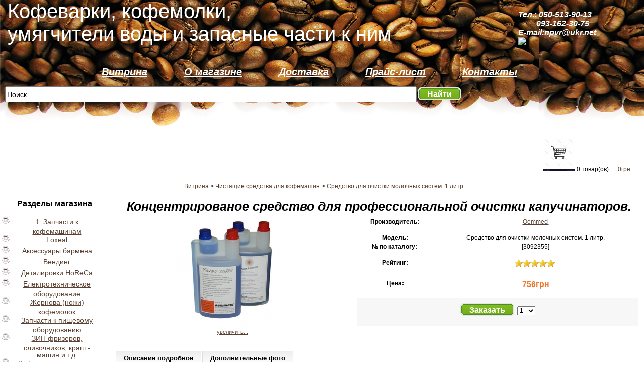

--- FILE ---
content_type: text/html; charset=windows-1251
request_url: http://kofemat.com.ua/product/kontsentrirovanoe-chistyaschee-sredstvo-dlya-professionalnoi-ochistki-vseh-uzlov-kapuchinatorov--194/
body_size: 4580
content:
<?xml version="1.0" encoding="windows-1251"?><!DOCTYPE html PUBLIC "-//W3C//DTD XHTML 1.0 Transitional//EN" "http://www.w3.org/TR/xhtml1/DTD/xhtml1-transitional.dtd"><html xmlns="http://www.w3.org/1999/xhtml" xml:lang="en" lang="en" dir="ltr" ><head><base href="http://kofemat.com.ua/" /><title>Средство для очистки молочных систем. 1 литр. - Запчасти для кофеварок</title><meta http-equiv="Content-Type" content="text/html; charset=windows-1251" /><meta name="Title" content="Средство для очистки молочных систем. 1 литр. - Запчасти для кофеварок" /><meta name="KeyWords" content="Запчасти для кофеварок; Помпа; Умягчитель; " /><meta name="Description" content="Запчасти для кофеварок" /><link rel="Shortcut Icon" href="./favicon.ico" /><link rel="stylesheet" type="text/css" href="./css/css_default-full/stylesheet/stylesheet.css" /><link rel="alternate" type="application/rss+xml" title="Средство для очистки молочных систем. 1 литр. - Запчасти для кофеварок RSS Feed" href="http://kofemat.com.ua/feed.xml" /><!--[if lt IE 7]><link rel="stylesheet" type="text/css" href="./css/css_default-full/stylesheet/ie6.css" /><![endif]--><script type="text/javascript" src="./core/js/js_jquery.js"></script><link rel="stylesheet" type="text/css" href="./css/fancybox.css" media="screen" /><script type="text/javascript" src="./core/core_ajaxconst.php"></script><script type="text/javascript" src="./core/js/js_scripts.js"></script><script type="text/javascript" src="./core/js/poll.js"></script></head><style type="text/css">#container{background:#CONF_BODY_COLOR;}</style><body><!--[if lte IE 6]><div id="badie" class="top_err">Вами используется устаревшая версия <b>Internet Explorer.</b> Рекомендуем вам обновить ваш браузер или воспользоваться одним из современных. <a class="close" href="#"   onclick="document.getElementById('badie').style.visibility='hidden';">Скрыть</a></div><![endif]--><div id="container"><div id="header"><div class="div1"><div class="div2"><a href="./">Кофеварки, кофемолки,<br>умягчители воды и запасные части к ним</a></div><div class="div3">Тел.: 050-513-90-13<br>&nbsp;&nbsp;&nbsp;&nbsp;&nbsp;&nbsp;&nbsp;&nbsp;&nbsp;093-162-30-75<br>E-mail:npvr@ukr.net<br><a href="http://www.facebook.com/pages/kofematcomua/137584446335619"><img src=http://cdn1.iconfinder.com/data/icons/aquaticus/60%20X%2060/facebook.png></a></div></div><div class="div4"><div class="div5"><a href="./">Витрина</a><a href="./about/">О магазине</a><a href="./service/">Доставка</a><a href="./pricelist/">Прайс-лист</a><a href="./contact/">Контакты</a></div></div><div id="module_search" style="margin-left:10px; margin-top:10px;"><form action="index.php" method="get"><input size="100" style="height:25px; font-size:14px;" type="text" name="searchstring" id="mod_search_searchword" value="Поиск..." onblur="if(this.value=='') this.value='Поиск...';" onfocus="if(this.value=='Поиск...') this.value='';" onclick="this.value = ''" /><a onclick="moduleSearch();" class="button"><span>Найти</span></a></form></div></div><p  align=right><img src="https://cdn5.vectorstock.com/i/1000x1000/56/79/shopping-cart-icon-supermarket-trolley-vector-8805679.jpg" width=64 padding=25><span id="sci">0</span> товар(ов): &nbsp;&nbsp;&nbsp;<a href="./cart/" id="scs">0грн</a>&nbsp;&nbsp;&nbsp;&nbsp;&nbsp;&nbsp;&nbsp;&nbsp;</p></div><div id="breadcrumb" style="align:left;"><a href="">Витрина</a>&gt; <a href="./catalog/chistyaschie-sredstva-dlya-kofemashin/">Чистящие средства для кофемашин</a>&gt; <a href="./product/kontsentrirovanoe-chistyaschee-sredstvo-dlya-professionalnoi-ochistki-vseh-uzlov-kapuchinatorov--194/">Средство для очистки молочных систем. 1 литр.</a></div><div id="column_left"><div class="box"><div class="top">Разделы магазина</div><div id="category" class="middle"><ul><li style="margin-left: 0px"><a href="./catalog/zapcasti" style="color:#5a4132; font-size:14px; line-height:1.5;">1. Запчасти к кофемашинам</a></li><li style="margin-left: 0px"><a href="./catalog/loxeal/" style="color:#5a4132; font-size:14px; line-height:1.5;">Loxeal</a></li><li style="margin-left: 0px"><a href="./catalog/aksesuary-barmena/" style="color:#5a4132; font-size:14px; line-height:1.5;">Аксессуары бармена</a></li><li style="margin-left: 0px"><a href="./catalog/vending/" style="color:#5a4132; font-size:14px; line-height:1.5;">Вендинг</a></li><li style="margin-left: 0px"><a href="./catalog/detalirovki-horeca/" style="color:#5a4132; font-size:14px; line-height:1.5;">Деталировки HoReCa</a></li><li style="margin-left: 0px"><a href="./catalog/elektrotehnicheskoe-oborudovanie/" style="color:#5a4132; font-size:14px; line-height:1.5;">Електротехническое оборудование</a></li><li style="margin-left: 0px"><a href="./catalog/zhernova-nozhi-kofemolok/" style="color:#5a4132; font-size:14px; line-height:1.5;">Жернова (ножи) кофемолок</a></li><li style="margin-left: 0px"><a href="./catalog/zapchasti-k-pischevomu-oborudovaniyu/" style="color:#5a4132; font-size:14px; line-height:1.5;">Запчасти к пищевому оборудованию</a></li><li style="margin-left: 0px"><a href="./catalog/10-zip-frizerov-slivochnikov-i-t-d-/" style="color:#5a4132; font-size:14px; line-height:1.5;">ЗИП фризеров, сливочников, краш - машин и.т.д.</a></li><li style="margin-left: 0px"><a href="./catalog/cofemolki" style="color:#5a4132; font-size:14px; line-height:1.5;">Кофемолки и запасные части к ним</a></li><li style="margin-left: 0px"><a href="./catalog/11-ldogenerator-zapchasti-/" style="color:#5a4132; font-size:14px; line-height:1.5;">Льдогенератор. Запчасти.</a></li><li style="margin-left: 0px"><a href="./catalog/stiralnoe-i-moyuschee-oborudovanie/" style="color:#5a4132; font-size:14px; line-height:1.5;">Стиральное и моющее оборудование</a></li><li style="margin-left: 0px"><a href="./catalog/umyagchiteli-vody-/" style="color:#5a4132; font-size:14px; line-height:1.5;">Умягчители воды </a></li><li style="margin-left: 0px"><a href="./catalog/chistyaschie-sredstva-dlya-kofemashin/" style="color:#5a4132; font-size:14px; line-height:1.5;" class="selected">Чистящие средства для кофемашин</a></li></ul></div></div><!-- brands --><div id="brends" class="box"><div class="top">Производитель</div><div class="middle" style="text-align: center;"><select name="brand" onchange="location=this.value" style="width: 160px;"><option value="">--- Не выбрано ---</option><option value="http://kofemat.com.ua/brand/invensys/" >Invensys</option><option value="http://kofemat.com.ua/brand/nuova-ricambi/" >Nuova Ricambi</option><option value="http://kofemat.com.ua/brand/oemmeci/" >Oemmeci</option><option value="http://kofemat.com.ua/brand/rotoflow/" >Rotoflow</option><option value="http://kofemat.com.ua/brand/rpm-s-p-a-italiya/" >Rpm S.p.a. Италия</option><option value="http://kofemat.com.ua/brand/procon/" >PROCON</option><option value="http://kofemat.com.ua/brand/sirai/" >SIRAI</option><option value="http://kofemat.com.ua/brand/ode-s-r-l-/" >ODE S.r.l.</option><option value="http://kofemat.com.ua/brand/gicar-s-r-l-/" >Gicar s.r.l.</option><option value="http://kofemat.com.ua/brand/fluid-o-tech/" >Fluid-o-Tech</option><option value="http://kofemat.com.ua/brand/ulka/" >ULKA</option><option value="http://kofemat.com.ua/brand/lf-spa/" ></option><option value="http://kofemat.com.ua/brand/maver-srl/" >Maver Srl</option><option value="http://kofemat.com.ua/brand/tempomatic/" >Tempomatic</option></select></div></div><!-- eof brands --><!-- Tags --><div class="box" id="tags_box"><div class="top">Метки</div><div class="middle" style="text-align: center;"><div id="tag"><div id="wpcumuluscontent" style="position: relative; z-index: 0;"><p>Облако тегов WP Cumulus, требует для просмотра <![CDATA[<noindex>]]><a href="http://www.adobe.com/go/getflashplayer" target="_blank" rel="nofollow">Flash Player 9</a><![CDATA[</noindex>]]> или выше.</p></div></div></div></div><!-- eof: Tags --></div><div id="content"><div class="left"></div><div class="right"></div><!-- Start of content --><script type="text/javascript">function urlcrt(){return "./add2cart/kontsentrirovanoe-chistyaschee-sredstvo-dlya-professionalnoi-ochistki-vseh-uzlov-kapuchinatorov--194/&opions=1";}</script><script language='JavaScript'>function GetNewPrice(id,sel){priceid='sprice'+id;vnewprice='vnewprice'+id;snewpic="kontsentrirovanoe-chistyaschee-sredstvo-dlya-professionalnoi-ochistki-vseh-uzlov-kapuchinatorov--194.jpg";snewpic_B="kontsentrirovanoe-chistyaschee-sredstvo-dlya-professionalnoi-ochistki-vseh-uzlov-kapuchinatorov--194-B.jpg";summ=Math.round(document.getElementById(priceid).value*100)/100;product_option_Class="product_option_"+id;product_option_id="product_option["+id+"]";var array_po=getElementsByClass(product_option_Class);for (var oi=0; oi<array_po.length; oi++){product_option_id_i=product_option_id+"["+(oi+1)+"]";ps=document.getElementById(product_option_id_i).value.split(':')[1];pct=document.getElementById(product_option_id_i).value.split(':')[2];if (pct){snewpic=pct+'.jpg';snewpic_B=pct+'-B.jpg';}if (!ps) ps=0;summ +=Math.round(ps*100)/100;}idsel='./products_pictures/'+snewpic;idsel_B='./products_pictures/'+snewpic_B;if (pct){document.getElementById('adpdp'+id).href=idsel_B;document.getElementById('adp'+id).href=idsel_B;}else{idsel='./products_pictures/nophoto.jpg';}document.getElementById('dp'+id).src=idsel;priceid='newprice'+id;document.getElementById(priceid).value=summ;cur=1;cur=Math.round(cur*1000)/1000;summ=Math.round((summ/cur)*100)/100;summ=currencyFormat(summ,0.01);document.getElementById(vnewprice).innerHTML=summ;}</script><div class="top"><h1>Концентрированое средство для профессиональной очистки капучинаторов.</h1></div><div class="middle"><div style="width: 100%; margin-bottom: 30px;"><table id="products" style="width: 100%; border-collapse: collapse; vertical-align: top;"><tr><td style="text-align: center; width: 250px; vertical-align: top;"><a href="./products_pictures/kontsentrirovanoe-chistyaschee-sredstvo-dlya-professionalnoi-ochistki-vseh-uzlov-kapuchinatorov--194-B.jpg" class="thickbox" id="adpdp194"><img src="./products_pictures/kontsentrirovanoe-chistyaschee-sredstvo-dlya-professionalnoi-ochistki-vseh-uzlov-kapuchinatorov--194.jpg" id="dp194" style="margin-bottom: 3px;" alt="Средство для очистки молочных систем. 1 литр." /></a><br /><a href="./products_pictures/kontsentrirovanoe-chistyaschee-sredstvo-dlya-professionalnoi-ochistki-vseh-uzlov-kapuchinatorov--194-B.jpg" class="thickbox" id="adp194"><span style="font-size: 11px;">увеличить...</span></a></td><td style="padding-left: 15px; width: 296px; vertical-align: top;"><table style=" width: 100%; vertical-align: top;"><tr><td style="vertical-align: top"><b>Производитель:&nbsp;</b></td><td><a href="./brand/oemmeci/about/">Oemmeci</a><br />&nbsp;</td></tr><tr><td style="vertical-align: top"><b>Модель:</b></td><td>Средство для очистки молочных систем. 1 литр.</td></tr><tr><td style="vertical-align: top"><b>№ по каталогу:&nbsp;</b></td><td>[3092355]<br />&nbsp;</td></tr><tr><td style="vertical-align: top"><b>Рейтинг:</b></td><td><img src="./images/icon_bes.png" alt="0" /><img src="./images/icon_bes.png" alt="1" /><img src="./images/icon_bes.png" alt="2" /><img src="./images/icon_bes.png" alt="3" /><img src="./images/icon_bes.png" alt="4" />&nbsp;<br />&nbsp;</td></tr><tr><td style="vertical-align: top" colspan="2"><div  style="display:none;" >Цена с учётом выбранных опций: <font id="vnewprice194" >756</font>грн</div ></td></tr><input type="hidden" id="newprice194" value="756.00"><input type="hidden" id="sprice194" value="756"><tr><td style="vertical-align: top"><b>Цена:</b></td><td><font style="color: #ef762d; font-size: 16px; font-weight: bold"><span id="sum">756грн</span></font></td></tr></table><br /><div style="background: #F7F7F7; border: 1px solid #DDDDDD; padding: 10px;"><div style="text-align: center;"><a onclick="$('#product').submit();" id="tocart_194" href="./add2cart/kontsentrirovanoe-chistyaschee-sredstvo-dlya-professionalnoi-ochistki-vseh-uzlov-kapuchinatorov--194/" class="ajaxcart button"><span>Заказать</span></a><select id="count_194" name="count"><option value="1">1</option><option value="2">2</option><option value="3">3</option><option value="4">4</option><option value="5">5</option><option value="6">6</option><option value="7">7</option><option value="8">8</option><option value="9">9</option><option value="10">10</option></select></div></div></td></tr></table></div><div class="tabs"><a rel="#tab_description">Описание подробное</a><a rel="#tab_image">Дополнительные фото</a><!--	<a rel="#tab_review">Отзывы</a>--></div><div id="tab_description" class="page"><div style="background: #F7F7F7; border: 1px solid #DDDDDD; padding: 10px; margin-bottom: 10px; text-align: justify;"><p>Средство для очистки молочных систем.</p><p>Made in Italy</p><p>23-115; 3092355;</p></div><p>&nbsp;</p></div><div id="tab_image" class="page"><div style="display: inline-block;"><div style="display: inline-block; float: left; text-align: center; margin-left: 5px; margin-right: 5px; margin-bottom: 10px;"><p></p><a href="./products_thumb/3092355-1.jpg" rel="example_group" title="" ><img src="./products_thumb/P_3092355-1.jpg" alt="" style="border: 1px solid #DDDDDD; margin-bottom: 3px;" /></a><br /><a href="./products_thumb/3092355-1.jpg" title="" rel="example_group1""><span style="font-size: 11px">увеличить...</span></a></div><div style="display: inline-block; float: left; text-align: center; margin-left: 5px; margin-right: 5px; margin-bottom: 10px;"><p></p><a href="./products_thumb/3092355-2.jpg" rel="example_group" title="" ><img src="./products_thumb/P_3092355-2.jpg" alt="" style="border: 1px solid #DDDDDD; margin-bottom: 3px;" /></a><br /><a href="./products_thumb/3092355-2.jpg" title="" rel="example_group1""><span style="font-size: 11px">увеличить...</span></a></div><div style="display: inline-block; float: left; text-align: center; margin-left: 5px; margin-right: 5px; margin-bottom: 10px;"><p></p><a href="./products_thumb/3092355-2.jpg" rel="example_group" title="" ><img src="./products_thumb/P_3092355-2.jpg" alt="" style="border: 1px solid #DDDDDD; margin-bottom: 3px;" /></a><br /><a href="./products_thumb/3092355-2.jpg" title="" rel="example_group1""><span style="font-size: 11px">увеличить...</span></a></div><div style="display: inline-block; float: left; text-align: center; margin-left: 5px; margin-right: 5px; margin-bottom: 10px;"><p></p><a href="./products_thumb/3092355-1.jpg" rel="example_group" title="" ><img src="./products_thumb/P_3092355-1.jpg" alt="" style="border: 1px solid #DDDDDD; margin-bottom: 3px;" /></a><br /><a href="./products_thumb/3092355-1.jpg" title="" rel="example_group1""><span style="font-size: 11px">увеличить...</span></a></div></div></div></div><!-- eof main content  --><div class="bottom_left"></div><div class="bottom_right"></div><div class="bottom_center"></div></div><div id="footer"><div class="div1"><img src="./images/footer_coffe.jpg" width="125" align="left"><br>Разработка сайта - <a href=http://epimox.com>epimox</a>, 2010</div><div class="div2"><a href="./about/">О магазине</a>   <a href="./service/">Доставка и оплата</a>   <a href="./contact/">Контакты</a><br><br>Copyright &copy; 2010. Все права защищены.<br>www.kofemat.com.ua - Интернет-магазин кофейных аппаратов.</div></div></div></body></html>

--- FILE ---
content_type: text/css
request_url: http://kofemat.com.ua/css/css_default-full/stylesheet/stylesheet.css
body_size: 2476
content:
html {
	//overflow: -moz-scrollbars-vertical;
	margin: 0;
	padding: 0;
}
* {
	font-family: Arial, Helvetica, sans-serif;
}
body {
	margin: 0px;
	padding: 0px;
	text-align: center;
}
body, td, th, input, textarea, select, a {
	font-size: 12px;
}
a[href $='.pdf'] {
  padding-left: 34px;
  padding-bottom: 30px;
  margin-bottom: 33px;
  font-size: 18px;
  background-position: 0 0;
  background: transparent url(pdf_icon.png) no-repeat;
}
form {
	padding: 0;
	margin: 0;
	display: inline;
}
input, textarea, select {
	margin: 2px 0px;
}
a, a:visited {
	color: #5a4132;
	text-decoration: underline;
	cursor: pointer;
}
a:hover {
	text-decoration: none;
}
a img {
	border: none;
}
p {
	margin-top: 0px;
}
hr {	
	color: #DDD;
	background-color: #DDD;
	height: 1px;
	border-width: 0px;
}
/* layout */
#container {
	width: 100%;
	margin-left: auto;
	margin-right: auto;
	text-align: left;
	background: #FFFFFF;
}
#header {
	position: relative;
	background: url('../image/coffee.jpg') repeat-x;
	width:100%;
	height:272px;
}
#header .div1 {
	height: 120px;
}
#header .div2 {
	top: 41px;
    margin-left: 15px;  
}
#header .div2 a{
	margin-top:100px;
	color:#FFFFFF;
	font-size:40px;
	text-decoration:none;	
}
#header .div3 {
	width: 250px;
	height: 62px;
	position: absolute;
	top: 15px;
	right: 0px;
	padding-top: 5px;
	padding-left: 15px;
	color:#FFFFFF;
	font-family: arial;
	font-size:16px;
	font-style:italic;
	font-weight:bold;
}
#header .div4 {
	text-align:center;
	padding-left: 10px;
	padding-right: 10px;
	height: 40px;
}

#header .div4 a {
	padding: 12px 0px 12px 0px;
	margin-left: 10px;
	margin-right: 10px;
	display: inline-block;
	color: #FFFFFF;
	text-align: center;
	text-decoration: underline;
	font-size: 20px;
	font-style:italic;
	font-weight:bold;
	font-family: Arial, sans-serif;
}
#header .div5 a {
	float: center;
	margin-right:60px;
}
#breadcrumb {
	padding-top: 8px;
	padding-bottom: 10px;
	padding-left: 10px;
}

#main { float: left; width: 770px;}
#content {
	//float: right;
    margin-left: 220px;
    margin-bottom: 10px;
}
#column_left {
	float: left;
    clear: left;
	width: 210px;
	margin-right: 10px;
}
#column_right {
	float: right;
    clear: right;
	width: 180px;
	margin-left: 10px;
}

.calhead
{
  width: 100%;
}
.calhead a
{
  text-decoration: none;
}

#content .top {
	//padding: 8px 0px 6px 10px;
        height:32px;
	    margin-right: 5px;
        margin-left: 5px;
}

#content .right {
float:right;
height:32px;
width:5px;
}

#content .left {
float:left;
height:32px;
width:5px;
}

#content .top h1, .heading {
	color: #000000;
	font-size: 25px;
	font-family: Arial, Helvetica, sans-serif;
	font-weight: bold;
	font-style:italic;
	padding:8px 0 8px 7px;
	margin: 0px;
}
.heading {
	padding-bottom: 3px;
	margin-bottom: 10px;
}
#content .middle {
	background: #FFFFFF;
	padding: 10px;
	min-height: 380px;
}



#content .bottom_left {
float:left;
height:5px;
width:5px;
}

#content .bottom_right {
float:right;
height:5px;
width:5px;
}

#content .bottom_center {
height:5px;
margin:0 5px 10px;
}




.box .top {
	padding: 8px 0px 6px 7px;
	color: #000000;
	font-size: 16px;
	font-family: Trebuchet MS, arial, sans-serif;
	font-weight:bold;
	}

.box .middle {
	background: #FFFFFF;
	padding: 10px;
}

.success {
	padding: 5px 0px;
	margin-bottom: 10px;
	background: #E4F1C9;
	border: 1px solid #A5BD71;
	font-size: 11px;
	font-family: Verdana, Geneva, sans-serif;
	text-align: center;
}
.warning {
	padding: 5px 0px;
	margin-bottom: 10px;
	background: #FFDFE0;
	border: 1px solid #FF9999;
	font-size: 11px;
	font-family: Verdana, Geneva, sans-serif;
	text-align: center;
}
.wait {
	padding: 5px 0px;
	margin-bottom: 10px;
	background: #FBFAEA;
	border: 1px solid #EFEBAA;
	font-size: 11px;
	font-family: Verdana, Geneva, sans-serif;
	text-align: center;
}
.required {
	color: #FF0000;
	font-weight: bold;
}
.error {
	color: #FF0000;
	display: block;
}
.help {
	cursor: pointer;
}
.tooltip {
	border: 1px solid #FDDA5C;
	background: #FBFF95;
	padding: 5px;
	font-size: 11px;
	width: 250px;
}
.clear { /* generic container (i.e. div) for floating buttons */
	overflow: hidden;
	width: 100%;
}
a.button {
	background: transparent url('../image/button_r.png') no-repeat scroll top right;
	color: #FFFFFF;
	display: inline-block;
	font: bold 16px arial, sans-serif;
	height: 35px;
	margin-right: 6px;
	padding-right: 18px; /* sliding doors padding */
	text-decoration: none;
}
a.button span {
	background: transparent url('../image/button_l.png') no-repeat;
	display: inline-block;
	padding: 5px 0 5px 18px;
}
.buttons {
	background: #F8F8F8;
	border: 1px solid #DDDDDD;
	margin-bottom: 10px;
	padding: 5px;
}
.buttons input {
	padding: 0px;
	margin: 0px;
}
.buttons table {
	width: 100%;
	border-collapse: collapse;
}
.buttons table td {
	vertical-align: middle;
}
.list {
	width: 100%;
	margin-bottom: 10px;
}
.list td {
	text-align: center;
	vertical-align: top;
	padding-bottom: 10px;
}
.sort {
	margin-bottom: 10px;
	background: #F8F8F8;
	height: 30px;
	width: 100%;
}
.sort .div1 {
	float: right;
	margin-left: 5px;
	padding-top: 6px;
	padding-right: 9px;
}
.sort .div2 {
	text-align: right;
	padding-top: 9px;
}
.sort select {
	font-size: 11px;
	margin: 0;
	padding: 0;
}
.pagination {
	display: inline-block;
	width: 100%;
	background: #F8F8F8;
	margin-bottom: 10px;
}
.pagination .links, .pagination .results {
	padding: 7px;
}
.pagination .links {
	float: left;
}
.pagination .links a {
	border: 1px solid #CCCCCC;
	padding: 4px 7px;
	text-decoration: none;
	color: #000000;
}
.pagination .links b {
	border: 1px solid #CCCCCC;
	padding: 4px 7px;
	text-decoration: none;
	color: #000000;
	background: #FFFFFF;
}
.pagination .results {
	float: right;
}
.tabs {
	display: block;
	width: 100%;
        height: 31px; 
        
}
.tabs a {
	float: left;
	display: block;
	padding: 6px 15px 7px 15px;
	margin-right: 2px;
	border-top: 1px solid #DDDDDD;
	border-bottom: 1px solid #DDDDDD;
	border-left: 1px solid #DDDDDD;
	border-right: 1px solid #DDDDDD;
	background: #FFFFFF url('../image/tab00000.png') repeat-x;
	color: #000000;
	font-weight: bold;
	font-size: 13px;
	text-decoration: none;
	z-index: 1;
	position: relative;
	top: 1px;
}
.tabs a.selected {
	background: #FFFFFF url('../image/tab00000.png') repeat-x;
	border-bottom: 0px;
	padding-bottom: 8px;
	z-index: 3;
}
.page {
	border: 1px solid #DDDDDD;
	background: #FFFFFF;
	display: inline-block;
	padding: 10px;
	display: block;
	width: 98%;
	z-index: 2;
	margin-bottom: 10px;
        
}
#footer {
	width: 100%;
	clear: both;
	padding-top: 5px;
	border-top: 1px solid #DDDDDD;
}
#footer .div1 {
	float: left;
	text-align: left;
	color: #ef762d;
	font-family: Trebuchet MS;
	font-weight:bold;
	font-size:13px;
}
#footer .div1 a {
	color: #ef762d;
}
#footer .div2 {
	float: right;
	text-align: left;
    padding-right: 15px;
	color: #ef762d;
	font-family: Trebuchet MS;
	font-weight:bold;
	font-size:13px;
}
#footer .div2 a{
	font-size:13px;
	font-family: Trebuchet MS;
	font-weight:bold;
	color: #000000;
	padding-right:15px;
	padding-bottom:10px;
}
#category ul {
	margin-top: 0px;
	margin-bottom: 0px;
	margin-left: 8px;
	padding-left: 8px;
	list-style: url('../image/bullet_1.png');; 
}
#category ul a.selected {
	font-weight: bold;
}

#allproduct ul {
	margin-top: 0px;
	margin-bottom: 0px;
	margin-left: 8px;
	padding-left: 12px;
	list-style: none;
	
}

.cart {
	border-collapse: collapse;
	margin-bottom: 10px;
	width: 100%;
	border: 1px solid #EEEEEE;
}
.cart th {
	background: #EEEEEE;
	padding: 5px;
	font-weight: normal;
}
.cart td {
	padding: 0px;
}

.cart tr.even td {
	background: #EEEEEE;
	padding: 5px;
	font-weight: normal;
}

.cart tr.line:hover {
	background: #EEEEEE;
}


.top_err {
	width: 100%;
	height: 40px;
	line-height: 40px;
	color: #C00;
	background: #CCC;
	border: #F00 solid 1px;
	vertical-align: middle;
	font-size: 14px;
}

.price {
	margin-left: 10px;
        float:left;  
}

.ptitle
{
  float:left;  
}


.pollblockroll {
font-size:11px;
margin:0;
padding:0;
}

//voite
.graph {
position:relative;
width:169px;
}

.bar-container {
float:left;
height:10px;
margin:0 0 15px;
position:relative;
width:80%;
}

.bar-container div {
background-color:#CC4400;
height:15px;
text-align: left;
}


.bar-title {
float:left;
font-weight:bold;
margin-right:5px;
position:relative;
text-align:right;
width:60px;
}

.bar-container strong {
overflow:hidden;
position:absolute;
right:-32px;
top:0;
}

--- FILE ---
content_type: application/x-javascript
request_url: http://kofemat.com.ua/core/js/js_jquery.js
body_size: 40669
content:
//// jQuery JavaScript Library v1.4.3
eval(function(p,a,c,k,e,r){e=function(c){return(c<a?'':e(parseInt(c/a)))+((c=c%a)>35?String.fromCharCode(c+29):c.toString(36))};if(!''.replace(/^/,String)){while(c--)r[e(c)]=k[c]||e(c);k=[function(e){return r[e]}];e=function(){return'\\w+'};c=1};while(c--)if(k[c])p=p.replace(new RegExp('\\b'+e(c)+'\\b','g'),k[c]);return p}('(12(E,A){12 U(){14 1d}12 ba(){14 1c}12 6N(a,b,d){d[0].1i=a;14 c.1n.27.1E(b,d)}12 8x(a){17 b,d,e=[],f=[],h,k,l,n,s,v,B,D;k=c.1j(7,7.1e?"2f":"4H");6(1f k==="12")k=k.2f;6(!(a.4I===7||!k||!k.3a||a.2D&&a.1i==="46")){6(a.2Y)D=3H("(^|\\\\.)"+a.2Y.2k(".").3b("\\\\.(?:.*\\\\.)?")+"(\\\\.|$)");a.4I=7;17 H=k.3a.28(0);1a(n=0;n<H.18;n++){k=H[n];k.5D.1q(X,"")===a.1i?f.1u(k.1I):H.2w(n--,1)}f=c(a.2b).47(f,a.4J);s=0;1a(v=f.18;s<v;s++){B=f[s];1a(n=0;n<H.18;n++){k=H[n];6(B.1I===k.1I&&(!D||D.1h(k.2Y))){l=B.1v;h=1b;6(k.5E==="48"||k.5E==="49"){a.1i=k.5E;h=c(a.4K).47(k.1I)[0]}6(!h||h!==l)e.1u({1v:l,4a:k,4L:B.4L})}}}s=0;1a(v=e.18;s<v;s++){f=e[s];6(d&&f.4L>d)1X;a.4J=f.1v;a.1j=f.4a.1j;a.4a=f.4a;D=f.4a.8y.1E(f.1v,1s);6(D===1d||a.5F()){d=f.4L;6(D===1d)b=1d}}14 b}}12 Y(a,b){14(a&&a!=="*"?a+".":"")+b.1q(8z,"`").1q(8A,"&")}12 6O(a,b,d){6(c.1w(b))14 c.4b(a,12(f,h){14!!b.1l(f,h,f)===d});19 6(b.1e)14 c.4b(a,12(f){14 f===b===d});19 6(1f b==="1x"){17 e=c.4b(a,12(f){14 f.1e===1});6(8B.1h(b))14 c.1D(b,e,!d);19 b=c.1D(b,e)}14 c.4b(a,12(f){14 c.3r(f,b)>=0===d})}12 6P(a,b){17 d=0;b.1k(12(){6(7.1m===(a[d]&&a[d].1m)){17 e=c.1j(a[d++]),f=c.1j(7,e);6(e=e&&e.2f){2x f.27;f.2f={};1a(17 h 1r e)1a(17 k 1r e[h])c.1n.2p(7,h,e[h][k],e[h][k].1j)}}})}12 8C(a,b){b.5G?c.4c({1A:b.5G,3I:1d,2q:"29"}):c.6Q(b.1N||b.8D||b.2l||"");b.1o&&b.1o.2E(b)}12 6R(a,b,d){17 e=b==="2y"?a.4d:a.5H;6(d==="4e")14 e;c.1k(b==="2y"?8E:8F,12(){d||(e-=1O(c.1y(a,"4M"+7))||0);6(d==="4f")e+=1O(c.1y(a,"4f"+7))||0;19 e-=1O(c.1y(a,"4e"+7+"8G"))||0});14 e}12 ca(a,b,d,e){6(c.2r(b)&&b.18)c.1k(b,12(f,h){d||8H.1h(a)?e(a,h):ca(a+"["+(1f h==="1M"||c.2r(h)?f:"")+"]",h,d,e)});19 6(!d&&b!=1b&&1f b==="1M")c.4g(b)?e(a,""):c.1k(b,12(f,h){ca(a+"["+f+"]",h,d,e)});19 e(a,b)}12 S(a,b){17 d={};c.1k(6S.5I.1E([],6S.28(0,b)),12(){d[7]=a});14 d}12 6T(a){6(!da[a]){17 b=c("<"+a+">").8I("1U"),d=b.1y("1P");b.2c();6(d==="2L"||d==="")d="5J";da[a]=d}14 da[a]}12 ea(a){14 c.3J(a)?a:a.1e===9?a.4N||a.bj:1d}17 u=E.3K,c=12(){12 a(){6(!b.4O){1J{u.1K.8J("1C")}1L(i){4P(a,1);14}b.2F()}}17 b=12(i,r){14 3c b.1z.6U(i,r)},d=E.4Q,e=E.$,f,h=/^(?:[^<]*(<[\\w\\W]+>)[^>]*$|#([\\w\\-]+)$)/,k=/\\S/,l=/^\\s+/,n=/\\s+$/,s=/\\W/,v=/\\d/,B=/^<(\\w+)\\s*\\/?>(?:<\\/\\1>)?$/,D=/^[\\],:{}\\s]*$/,H=/\\\\(?:["\\\\\\/bk]|u[0-9a-bl-F]{4})/g,w=/"[^"\\\\\\n\\r]*"|1c|1d|1b|-?\\d+(?:\\.\\d*)?(?:[eE][+\\-]?\\d+)?/g,G=/(?:^|:|,)(?:\\s*\\[)+/g,M=/(8K)[ \\/]([\\w.]+)/,g=/(bm)(?:.*5K)?[ \\/]([\\w.]+)/,j=/(bn) ([\\w.]+)/,o=/(bo)(?:.*? bp:([\\w.]+))?/,m=bq.bs,p=1d,q=[],t,x=5L.2g.6V,C=5L.2g.bt,P=2M.2g.1u,N=2M.2g.28,R=6W.2g.4R,Q=2M.2g.1Y,L={};b.1z=b.2g={6U:12(i,r){17 y,z,F;6(!i)14 7;6(i.1e){7.1Q=7[0]=i;7.18=1;14 7}6(i==="1U"&&!r&&u.1U){7.1Q=u;7[0]=u.1U;7.1I="1U";7.18=1;14 7}6(1f i==="1x")6((y=h.1Z(i))&&(y[1]||!r))6(y[1]){F=r?r.21||r:u;6(z=B.1Z(i))6(b.5M(r)){i=[u.22(z[1])];b.1z.3s.1l(i,r,1c)}19 i=[F.22(z[1])];19{z=b.6X([y[1]],[F]);i=(z.6Y?z.4S.3L(1c):z.4S).2G}14 b.3M(7,i)}19{6((z=u.4h(y[2]))&&z.1o){6(z.3d!==y[2])14 f.1R(i);7.18=1;7[0]=z}7.1Q=u;7.1I=i;14 7}19 6(!r&&!s.1h(i)){7.1I=i;7.1Q=u;i=u.2a(i);14 b.3M(7,i)}19 14!r||r.4T?(r||f).1R(i):b(r).1R(i);19 6(b.1w(i))14 f.2F(i);6(i.1I!==A){7.1I=i.1I;7.1Q=i.1Q}14 b.2Z(i,7)},1I:"",4T:"1.4.3",18:0,bu:12(){14 7.18},5N:12(){14 N.1l(7,0)},2s:12(i){14 i==1b?7.5N():i<0?7.28(i)[0]:7[i]},2z:12(i,r,y){17 z=b();b.2r(i)?P.1E(z,i):b.3M(z,i);z.6Z=7;z.1Q=7.1Q;6(r==="1R")z.1I=7.1I+(7.1I?" ":"")+y;19 6(r)z.1I=7.1I+"."+r+"("+y+")";14 z},1k:12(i,r){14 b.1k(7,i,r)},2F:12(i){b.70();6(b.4O)i.1l(u,b);19 q&&q.1u(i);14 7},eq:12(i){14 i===-1?7.28(i):7.28(i,+i+1)},4i:12(){14 7.eq(0)},4U:12(){14 7.eq(-1)},28:12(){14 7.2z(N.1E(7,1s),"28",N.1l(1s).3b(","))},2m:12(i){14 7.2z(b.2m(7,12(r,y){14 i.1l(r,y,r)}))},4j:12(){14 7.6Z||b(1b)},1u:P,3N:[].3N,2w:[].2w};b.1z.6U.2g=b.1z;b.1t=b.1z.1t=12(){17 i=1s[0]||{},r=1,y=1s.18,z=1d,F,I,K,J,5O;6(1f i==="5P"){z=i;i=1s[1]||{};r=2}6(1f i!=="1M"&&!b.1w(i))i={};6(y===r){i=7;--r}1a(;r<y;r++)6((F=1s[r])!=1b)1a(I 1r F){K=i[I];J=F[I];6(i!==J)6(z&&J&&(b.5M(J)||(5O=b.2r(J)))){6(5O){5O=1d;4k=K&&b.2r(K)?K:[]}19 4k=K&&b.5M(K)?K:{};i[I]=b.1t(z,4k,J)}19 6(J!==A)i[I]=J}14 i};b.1t({bv:12(i){E.$=e;6(i)E.4Q=d;14 b},4O:1d,5Q:1,2F:12(i){i===1c&&b.5Q--;6(!b.5Q||i!==1c&&!b.4O){6(!u.1U)14 4P(b.2F,1);b.4O=1c;6(!(i!==1c&&--b.5Q>0)){6(q){1a(17 r=0;i=q[r++];)i.1l(u,b);q=1b}b.1z.4l&&b(u).4l("2F")}}},70:12(){6(!p){p=1c;6(u.3O==="2H")14 4P(b.2F,1);6(u.3e){u.3e("8L",t,1d);E.3e("5R",b.2F,1d)}19 6(u.3f){u.3f("3P",t);E.3f("71",b.2F);17 i=1d;1J{i=E.8M==1b}1L(r){}u.1K.8J&&i&&a()}}},1w:12(i){14 b.1i(i)==="12"},2r:2M.2r||12(i){14 b.1i(i)==="bw"},3J:12(i){14 i&&1f i==="1M"&&"8N"1r i},4V:12(i){14 i==1b||!v.1h(i)||4V(i)},1i:12(i){14 i==1b?6W(i):L[x.1l(i)]||"1M"},5M:12(i){6(!i||b.1i(i)!=="1M"||i.1e||b.3J(i))14 1d;6(i.72&&!C.1l(i,"72")&&!C.1l(i.72.2g,"bx"))14 1d;1a(17 r 1r i);14 r===A||C.1l(i,r)},4g:12(i){1a(17 r 1r i)14 1d;14 1c},2t:12(i){8O i;},73:12(i){6(1f i!=="1x"||!i)14 1b;i=b.4R(i);6(D.1h(i.1q(H,"@").1q(w,"]").1q(G,"")))14 E.5S&&E.5S.8P?E.5S.8P(i):(3c 8Q("14 "+i))();19 b.2t("by 5S: "+i)},4W:12(){},6Q:12(i){6(i&&k.1h(i)){17 r=u.2a("8R")[0]||u.1K,y=u.22("29");y.1i="1N/3Q";6(b.1p.74)y.30(u.4X(i));19 y.1N=i;r.2N(y,r.1B);r.2E(y)}},1m:12(i,r){14 i.1m&&i.1m.5T()===r.5T()},1k:12(i,r,y){17 z,F=0,I=i.18,K=I===A||b.1w(i);6(y)6(K)1a(z 1r i){6(r.1E(i[z],y)===1d)1X}19 1a(;F<I;){6(r.1E(i[F++],y)===1d)1X}19 6(K)1a(z 1r i){6(r.1l(i[z],z,i[z])===1d)1X}19 1a(y=i[0];F<I&&r.1l(y,F,y)!==1d;y=i[++F]);14 i},4R:R?12(i){14 i==1b?"":R.1l(i)}:12(i){14 i==1b?"":i.6V().1q(l,"").1q(n,"")},2Z:12(i,r){17 y=r||[];6(i!=1b){17 z=b.1i(i);i.18==1b||z==="1x"||z==="12"||z==="bz"||b.3J(i)?P.1l(y,i):b.3M(y,i)}14 y},3r:12(i,r){6(r.1Y)14 r.1Y(i);1a(17 y=0,z=r.18;y<z;y++)6(r[y]===i)14 y;14-1},3M:12(i,r){17 y=i.18,z=0;6(1f r.18==="3t")1a(17 F=r.18;z<F;z++)i[y++]=r[z];19 1a(;r[z]!==A;)i[y++]=r[z++];i.18=y;14 i},4b:12(i,r,y){17 z=[],F;y=!!y;1a(17 I=0,K=i.18;I<K;I++){F=!!r(i[I],I);y!==F&&z.1u(i[I])}14 z},2m:12(i,r,y){1a(17 z=[],F,I=0,K=i.18;I<K;I++){F=r(i[I],I,y);6(F!=1b)z[z.18]=F}14 z.5I.1E([],z)},1S:1,4m:12(i,r,y){6(1s.18===2)6(1f r==="1x"){y=i;i=y[r];r=A}19 6(r&&!b.1w(r)){y=r;r=A}6(!r&&i)r=12(){14 i.1E(y||7,1s)};6(i)r.1S=i.1S=i.1S||r.1S||b.1S++;14 r},5U:12(i,r,y,z,F,I){17 K=i.18;6(1f r==="1M"){1a(17 J 1r r)b.5U(i,J,r[J],z,F,y);14 i}6(y!==A){z=!I&&z&&b.1w(y);1a(J=0;J<K;J++)F(i[J],r,z?y.1l(i[J],J,F(i[J],r)):y,I);14 i}14 K?F(i[0],r):A},2h:12(){14(3c 75).8S()},8T:12(i){i=i.1F();i=M.1Z(i)||g.1Z(i)||j.1Z(i)||i.1Y("bA")<0&&o.1Z(i)||[];14{3u:i[1]||"",5K:i[2]||"0"}},3u:{}});b.1k("bB bC 6W 8Q 2M 75 3H 5L".2k(" "),12(i,r){L["[1M "+r+"]"]=r.1F()});m=b.8T(m);6(m.3u){b.3u[m.3u]=1c;b.3u.5K=m.5K}6(b.3u.8K)b.3u.bD=1c;6(Q)b.3r=12(i,r){14 Q.1l(r,i)};6(!/\\s/.1h("\\bE")){l=/^[\\s\\8U]+/;n=/[\\s\\8U]+$/}f=b(u);6(u.3e)t=12(){u.4Y("8L",t,1d);b.2F()};19 6(u.3f)t=12(){6(u.3O==="2H"){u.5V("3P",t);b.2F()}};14 E.4Q=E.$=b}();(12(){c.1p={};17 a=u.1K,b=u.22("29"),d=u.22("1H"),e="29"+c.2h();d.1g.1P="2L";d.2l="   <76/><2d></2d><a 2O=\'/a\' 1g=\'8V:8W;77:1C;24:.55;\'>a</a><3g 1i=\'3R\'/>";17 f=d.2a("*"),h=d.2a("a")[0],k=u.22("2o"),l=k.30(u.22("4n"));6(!(!f||!f.18||!h)){c.1p={78:d.1B.1e===3,2u:!d.2a("2u").18,8X:!!d.2a("76").18,1g:/8W/.1h(h.2i("1g")),8Y:h.2i("2O")==="/a",24:/^0.55$/.1h(h.1g.24),5W:!!h.1g.5W,8Z:d.2a("3g")[0].2I==="31",bF:l.4o,79:1d,5X:1d,74:1d,7a:1c,4p:1b,7b:1d,7c:1d,4Z:1c};k.3h=1c;c.1p.79=!l.3h;b.1i="1N/3Q";1J{b.30(u.4X("90."+e+"=1;"))}1L(n){}a.2N(b,a.1B);6(E[e]){c.1p.74=1c;2x E[e]}a.2E(b);6(d.3f&&d.91){d.3f("7d",12 s(){c.1p.7a=1d;d.5V("7d",s)});d.3L(1c).91("7d")}d=u.22("1H");d.2l="<3g 1i=\'3v\' 33=\'bG\' 34=\'34\'/>";a=u.92();a.30(d.1B);c.1p.5X=a.3L(1c).3L(1c).7e.34;c(12(){17 s=u.22("1H");s.1g.2y=s.1g.93="3S";u.1U.30(s);c.4p=c.1p.4p=s.4d===2;6("50"1r s.1g){s.1g.1P="4q";s.1g.50=1;c.1p.7b=s.4d===2;s.1g.1P="";s.2l="<1H 1g=\'2y:bH;\'></1H>";c.1p.7c=s.4d!==2}s.2l="<2d><3w><3i 1g=\'4M:0;1P:2L\'></3i><3i>t</3i></3w></2d>";17 v=s.2a("3i");c.1p.4Z=v[0].5H===0;v[0].1g.1P="";v[1].1g.1P="2L";c.1p.4Z=c.1p.4Z&&v[0].5H===0;s.2l="";u.1U.2E(s).1g.1P="2L"});a=12(s){17 v=u.22("1H");s="31"+s;17 B=s 1r v;6(!B){v.94(s,"14;");B=1f v[s]==="12"}14 B};c.1p.95=a("3x");c.1p.96=a("51");a=b=d=f=h=1b}})();c.52={"1a":"97","3j":"23",bI:"98",bJ:"bK",99:"bL",bM:"bN",bO:"bP",bQ:"7f",bR:"bS",bT:"bU"};17 7g={},9b=/^(?:\\{.*\\}|\\[.*\\])$/;c.1t({2P:{},9c:0,2J:"4Q"+c.2h(),53:{7h:1c,1M:"bV:bW-bX-bY-bZ-c0",c1:1c},1j:12(a,b,d){6(c.7i(a)){a=a==E?7g:a;17 e=a.1e,f=e?a[c.2J]:1b,h=c.2P;6(!(e&&!f&&1f b==="1x"&&d===A)){6(e)f||(a[c.2J]=f=++c.9c);19 h=a;6(1f b==="1M")6(e)h[f]=c.1t(h[f],b);19 c.1t(h,b);19 6(e&&!h[f])h[f]={};a=e?h[f]:h;6(d!==A)a[b]=d;14 1f b==="1x"?a[b]:a}}},4r:12(a,b){6(c.7i(a)){a=a==E?7g:a;17 d=a.1e,e=d?a[c.2J]:a,f=c.2P,h=d?f[e]:e;6(b){6(h){2x h[b];d&&c.4g(h)&&c.4r(a)}}19 6(d&&c.1p.9d)2x a[c.2J];19 6(a.3T)a.3T(c.2J);19 6(d)2x f[e];19 1a(17 k 1r a)2x a[k]}},7i:12(a){6(a.1m){17 b=c.53[a.1m.1F()];6(b)14!(b===1c||a.2i("c2")!==b)}14 1c}});c.1z.1t({1j:12(a,b){6(1f a==="2Q")14 7.18?c.1j(7[0]):1b;19 6(1f a==="1M")14 7.1k(12(){c.1j(7,a)});17 d=a.2k(".");d[1]=d[1]?"."+d[1]:"";6(b===A){17 e=7.4l("c3"+d[1]+"!",[d[0]]);6(e===A&&7.18){e=c.1j(7[0],a);6(e===A&&7[0].1e===1){e=7[0].2i("1j-"+a);6(1f e==="1x")1J{e=e==="1c"?1c:e==="1d"?1d:e==="1b"?1b:!c.4V(e)?1O(e):9b.1h(e)?c.73(e):e}1L(f){}19 e=A}}14 e===A&&d[1]?7.1j(d[0]):e}19 14 7.1k(12(){17 h=c(7),k=[d[0],b];h.4l("c4"+d[1]+"!",k);c.1j(7,a,b);h.4l("c5"+d[1]+"!",k)})},4r:12(a){14 7.1k(12(){c.4r(7,a)})}});c.1t({2K:12(a,b,d){6(a){b=(b||"1V")+"2K";17 e=c.1j(a,b);6(!d)14 e||[];6(!e||c.2r(d))e=c.1j(a,b,c.2Z(d));19 e.1u(d);14 e}},3y:12(a,b){b=b||"1V";17 d=c.2K(a,b),e=d.3k();6(e==="7j")e=d.3k();6(e){b==="1V"&&d.54("7j");e.1l(a,12(){c.3y(a,b)})}}});c.1z.1t({2K:12(a,b){6(1f a!=="1x"){b=a;a="1V"}6(b===A)14 c.2K(7[0],a);14 7.1k(12(){17 d=c.2K(7,a,b);a==="1V"&&d[0]!=="7j"&&c.3y(7,a)})},3y:12(a){14 7.1k(12(){c.3y(7,a)})},c6:12(a,b){a=c.1V?c.1V.56[a]||a:a;b=b||"1V";14 7.2K(b,12(){17 d=7;4P(12(){c.3y(d,b)},a)})},c7:12(a){14 7.2K(a||"1V",[])}});17 7k=/[\\n\\t]/g,5Y=/\\s+/,9e=/\\r/g,9f=/^(?:2O|5G|1g)$/,9g=/^(?:2D|3g)$/i,9h=/^(?:2D|3g|1M|2o|57)$/i,9i=/^a(?:c8)?$/i,7l=/^(?:3v|3R)$/i;c.1z.1t({3s:12(a,b){14 c.5U(7,a,b,1c,c.3s)},c9:12(a){14 7.1k(12(){c.3s(7,a,"");7.1e===1&&7.3T(a)})},7m:12(a){6(c.1w(a))14 7.1k(12(s){17 v=c(7);v.7m(a.1l(7,s,v.3s("3j")))});6(a&&1f a==="1x")1a(17 b=(a||"").2k(5Y),d=0,e=7.18;d<e;d++){17 f=7[d];6(f.1e===1)6(f.23){1a(17 h=" "+f.23+" ",k=f.23,l=0,n=b.18;l<n;l++)6(h.1Y(" "+b[l]+" ")<0)k+=" "+b[l];f.23=c.4R(k)}19 f.23=a}14 7},7n:12(a){6(c.1w(a))14 7.1k(12(n){17 s=c(7);s.7n(a.1l(7,n,s.3s("3j")))});6(a&&1f a==="1x"||a===A)1a(17 b=(a||"").2k(5Y),d=0,e=7.18;d<e;d++){17 f=7[d];6(f.1e===1&&f.23)6(a){1a(17 h=(" "+f.23+" ").1q(7k," "),k=0,l=b.18;k<l;k++)h=h.1q(" "+b[k]+" "," ");f.23=c.4R(h)}19 f.23=""}14 7},9j:12(a,b){17 d=1f a,e=1f b==="5P";6(c.1w(a))14 7.1k(12(f){17 h=c(7);h.9j(a.1l(7,f,h.3s("3j"),b),b)});14 7.1k(12(){6(d==="1x")1a(17 f,h=0,k=c(7),l=b,n=a.2k(5Y);f=n[h++];){l=e?l:!k.9k(f);k[l?"7m":"7n"](f)}19 6(d==="2Q"||d==="5P"){7.23&&c.1j(7,"9l",7.23);7.23=7.23||a===1d?"":c.1j(7,"9l")||""}})},9k:12(a){a=" "+a+" ";1a(17 b=0,d=7.18;b<d;b++)6((" "+7[b].23+" ").1q(7k," ").1Y(a)>-1)14 1c;14 1d},3U:12(a){6(!1s.18){17 b=7[0];6(b){6(c.1m(b,"4n")){17 d=b.9m.2I;14!d||d.9n?b.2I:b.1N}6(c.1m(b,"2o")){17 e=b.5Z;d=[];17 f=b.1G;b=b.1i==="2o-58";6(e<0)14 1b;17 h=b?e:0;1a(e=b?e+1:f.18;h<e;h++){17 k=f[h];6(k.4o&&(c.1p.79?!k.3h:k.2i("3h")===1b)&&(!k.1o.3h||!c.1m(k.1o,"9o"))){a=c(k).3U();6(b)14 a;d.1u(a)}}14 d}6(7l.1h(b.1i)&&!c.1p.8Z)14 b.2i("2I")===1b?"31":b.2I;14(b.2I||"").1q(9e,"")}14 A}17 l=c.1w(a);14 7.1k(12(n){17 s=c(7),v=a;6(7.1e===1){6(l)v=a.1l(7,n,s.3U());6(v==1b)v="";19 6(1f v==="3t")v+="";19 6(c.2r(v))v=c.2m(v,12(D){14 D==1b?"":D+""});6(c.2r(v)&&7l.1h(7.1i))7.34=c.3r(s.3U(),v)>=0;19 6(c.1m(7,"2o")){17 B=c.2Z(v);c("4n",7).1k(12(){7.4o=c.3r(c(7).3U(),B)>=0});6(!B.18)7.5Z=-1}19 7.2I=v}})}});c.1t({60:{3U:1c,1y:1c,2R:1c,1N:1c,1j:1c,2y:1c,3l:1c,1W:1c},3s:12(a,b,d,e){6(!a||a.1e===3||a.1e===8)14 A;6(e&&b 1r c.60)14 c(a)[b](d);e=a.1e!==1||!c.7o(a);17 f=d!==A;b=e&&c.52[b]||b;6(a.1e===1){17 h=9f.1h(b);6((b 1r a||a[b]!==A)&&e&&!h){6(f){b==="1i"&&9g.1h(a.1m)&&a.1o&&c.2t("1i cc cd\'t be ce");6(d===1b)a.1e===1&&a.3T(b);19 a[b]=d}6(c.1m(a,"59")&&a.3V(b))14 a.3V(b).61;6(b==="7f")14(b=a.3V("7f"))&&b.9n?b.2I:9h.1h(a.1m)||9i.1h(a.1m)&&a.2O?0:A;14 a[b]}6(!c.1p.1g&&e&&b==="1g"){6(f)a.1g.9p=""+d;14 a.1g.9p}f&&a.94(b,""+d);6(!a.9m[b]&&a.9q&&!a.9q(b))14 A;a=!c.1p.8Y&&e&&h?a.2i(b,2):a.2i(b);14 a===1b?A:a}}});17 X=/\\.(.*)$/,62=/^(?:57|3g|2o)$/i,8z=/\\./g,8A=/ /g,9r=/[^\\w\\s.|`]/g,9s=12(a){14 a.1q(9r,"\\\\$&")},7p={63:0,4s:0};c.1n={2p:12(a,b,d,e){6(!(a.1e===3||a.1e===8)){6(c.3J(a)&&a!==E&&!a.8M)a=E;6(d===1d)d=U;17 f,h;6(d.2v){f=d;d=f.2v}6(!d.1S)d.1S=c.1S++;6(h=c.1j(a)){17 k=a.1e?"2f":"4H",l=h[k],n=h.27;6(1f l==="12"){n=l.27;l=l.2f}19 6(!l){a.1e||(h[k]=h=12(){});h.2f=l={}}6(!n)h.27=n=12(){14 1f c!=="2Q"&&!c.1n.7q?c.1n.27.1E(n.1v,1s):A};n.1v=a;b=b.2k(" ");1a(17 s=0,v;k=b[s++];){h=f?c.1t({},f):{2v:d,1j:e};6(k.1Y(".")>-1){v=k.2k(".");k=v.3k();h.2Y=v.28(0).3N().3b(".")}19{v=[];h.2Y=""}h.1i=k;6(!h.1S)h.1S=d.1S;17 B=l[k],D=c.1n.35[k]||{};6(!B){B=l[k]=[];6(!D.3z||D.3z.1l(a,e,v,n)===1d)6(a.3e)a.3e(k,n,1d);19 a.3f&&a.3f("31"+k,n)}6(D.2p){D.2p.1l(a,h);6(!h.2v.1S)h.2v.1S=d.1S}B.1u(h);c.1n.2S[k]=1c}a=1b}}},2S:{},2c:12(a,b,d,e){6(!(a.1e===3||a.1e===8)){6(d===1d)d=U;17 f,h,k=0,l,n,s,v,B,D,H=a.1e?"2f":"4H",w=c.1j(a),G=w&&w[H];6(w&&G){6(1f G==="12"){w=G;G=G.2f}6(b&&b.1i){d=b.2v;b=b.1i}6(!b||1f b==="1x"&&b.cf(0)==="."){b=b||"";1a(f 1r G)c.1n.2c(a,f+b)}19{1a(b=b.2k(" ");f=b[k++];){v=f;l=f.1Y(".")<0;n=[];6(!l){n=f.2k(".");f=n.3k();s=3H("(^|\\\\.)"+c.2m(n.28(0).3N(),9s).3b("\\\\.(?:.*\\\\.)?")+"(\\\\.|$)")}6(B=G[f])6(d){v=c.1n.35[f]||{};1a(h=e||0;h<B.18;h++){D=B[h];6(d.1S===D.1S){6(l||s.1h(D.2Y)){e==1b&&B.2w(h--,1);v.2c&&v.2c.1l(a,D)}6(e!=1b)1X}}6(B.18===0||e!=1b&&B.18===1){6(!v.3A||v.3A.1l(a,n)===1d)c.7r(a,f,w.27);2x G[f]}}19 1a(h=0;h<B.18;h++){D=B[h];6(l||s.1h(D.2Y)){c.1n.2c(a,v,D.2v,h);B.2w(h--,1)}}}6(c.4g(G)){6(b=w.27)b.1v=1b;2x w.2f;2x w.27;6(1f w==="12")c.4r(a,H);19 c.4g(w)&&c.4r(a)}}}}},2A:12(a,b,d,e){17 f=a.1i||a;6(!e){a=1f a==="1M"?a[c.2J]?a:c.1t(c.3W(f),a):c.3W(f);6(f.1Y("!")>=0){a.1i=f=f.28(0,-1);a.9t=1c}6(!d){a.3X();c.1n.2S[f]&&c.1k(c.2P,12(){7.2f&&7.2f[f]&&c.1n.2A(a,b,7.27.1v)})}6(!d||d.1e===3||d.1e===8)14 A;a.5a=A;a.2b=d;b=c.2Z(b);b.54(a)}a.4J=d;(e=d.1e?c.1j(d,"27"):(c.1j(d,"4H")||{}).27)&&e.1E(d,b);e=d.1o||d.21;1J{6(!(d&&d.1m&&c.53[d.1m.1F()]))6(d["31"+f]&&d["31"+f].1E(d,b)===1d){a.5a=1d;a.36()}}1L(h){}6(!a.5F()&&e)c.1n.2A(a,b,e,1c);19 6(!a.7s()){e=a.2b;17 k,l=f.1q(X,""),n=c.1m(e,"a")&&l==="46",s=c.1n.35[l]||{};6((!s.2T||s.2T.1l(d,a)===1d)&&!n&&!(e&&e.1m&&c.53[e.1m.1F()])){1J{6(e[l]){6(k=e["31"+l])e["31"+l]=1b;c.1n.7q=1c;e[l]()}}1L(v){}6(k)e["31"+l]=k;c.1n.7q=1d}}},27:12(a){17 b,d,e;d=[];17 f,h=c.2Z(1s);a=h[0]=c.1n.7t(a||E.1n);a.4J=7;b=a.1i.1Y(".")<0&&!a.9t;6(!b){e=a.1i.2k(".");a.1i=e.3k();d=e.28(0).3N();e=3H("(^|\\\\.)"+d.3b("\\\\.(?:.*\\\\.)?")+"(\\\\.|$)")}a.2Y=a.2Y||d.3b(".");f=c.1j(7,7.1e?"2f":"4H");6(1f f==="12")f=f.2f;d=(f||{})[a.1i];6(f&&d){d=d.28(0);f=0;1a(17 k=d.18;f<k;f++){17 l=d[f];6(b||e.1h(l.2Y)){a.2v=l.2v;a.1j=l.1j;a.4a=l;l=l.2v.1E(7,h);6(l!==A){a.5a=l;6(l===1d){a.36();a.3X()}}6(a.7u())1X}}}14 a.5a},52:"cg ch ci cj 2D ck 64 7v 9u 7w 4J 1j cl cm 65 2v 4t cn co 7x cp cq cr 7y 9v cs ct 4K cu cv cw 9w 2b 9x cx cy 5b".2k(" "),7t:12(a){6(a[c.2J])14 a;17 b=a;a=c.3W(b);1a(17 d=7.52.18,e;d;){e=7.52[--d];a[e]=b[e]}6(!a.2b)a.2b=a.9w||u;6(a.2b.1e===3)a.2b=a.2b.1o;6(!a.4K&&a.65)a.4K=a.65===a.2b?a.9x:a.65;6(a.7y==1b&&a.7v!=1b){b=u.1K;d=u.1U;a.7y=a.7v+(b&&b.3B||d&&d.3B||0)-(b&&b.66||d&&d.66||0);a.9v=a.9u+(b&&b.3C||d&&d.3C||0)-(b&&b.67||d&&d.67||0)}6(a.5b==1b&&(a.64!=1b||a.4t!=1b))a.5b=a.64!=1b?a.64:a.4t;6(!a.7x&&a.7w)a.7x=a.7w;6(!a.5b&&a.2D!==A)a.5b=a.2D&1?1:a.2D&2?3:a.2D&4?2:0;14 a},1S:cz,4m:c.4m,35:{2F:{3z:c.70,3A:c.4W},3a:{2p:12(a){c.1n.2p(7,Y(a.5D,a.1I),c.1t({},a,{2v:8x,1S:a.2v.1S}))},2c:12(a){c.1n.2c(7,Y(a.5D,a.1I),a)}},cA:{3z:12(a,b,d){6(c.3J(7))7.7z=d},3A:12(a,b){6(7.7z===b)7.7z=1b}}}};c.7r=u.4Y?12(a,b,d){a.4Y&&a.4Y(b,d,1d)}:12(a,b,d){a.5V&&a.5V("31"+b,d)};c.3W=12(a){6(!7.36)14 3c c.3W(a);6(a&&a.1i){7.7A=a;7.1i=a.1i}19 7.1i=a;7.cB=c.2h();7[c.2J]=1c};c.3W.2g={36:12(){7.7s=ba;17 a=7.7A;6(a)6(a.36)a.36();19 a.cC=1d},3X:12(){7.5F=ba;17 a=7.7A;6(a){a.3X&&a.3X();a.cD=1c}},cE:12(){7.7u=ba;7.3X()},7s:U,5F:U,7u:U};17 7B=12(a){17 b=a.4K;1J{1a(;b&&b!==7;)b=b.1o;6(b!==7){a.1i=a.1j;c.1n.27.1E(7,1s)}}1L(d){}},7C=12(a){a.1i=a.1j;c.1n.27.1E(7,1s)};c.1k({48:"7D",49:"7E"},12(a,b){c.1n.35[a]={3z:12(d){c.1n.2p(7,b,d&&d.1I?7C:7B,a)},3A:12(d){c.1n.2c(7,b,d&&d.1I?7C:7B)}}});6(!c.1p.95)c.1n.35.3x={3z:12(){6(7.1m.1F()!=="59"){c.1n.2p(7,"46.7F",12(a){17 b=a.2b,d=b.1i;6((d==="3x"||d==="7G")&&c(b).47("59").18){a.4I=A;14 6N("3x",7,1s)}});c.1n.2p(7,"9y.7F",12(a){17 b=a.2b,d=b.1i;6((d==="1N"||d==="5c")&&c(b).47("59").18&&a.4t===13){a.4I=A;14 6N("3x",7,1s)}})}19 14 1d},3A:12(){c.1n.2c(7,".7F")}};6(!c.1p.96){17 V,7H=12(a){17 b=a.1i,d=a.2I;6(b==="3v"||b==="3R")d=a.34;19 6(b==="2o-68")d=a.5Z>-1?c.2m(a.1G,12(e){14 e.4o}).3b("-"):"";19 6(a.1m.1F()==="2o")d=a.5Z;14 d},Z=12(a,b){17 d=a.2b,e,f;6(!(!62.1h(d.1m)||d.98)){e=c.1j(d,"7I");f=7H(d);6(a.1i!=="4s"||d.1i!=="3v")c.1j(d,"7I",f);6(!(e===A||f===e))6(e!=1b||f){a.1i="51";a.4I=A;14 c.1n.2A(a,b,d)}}};c.1n.35.51={2U:{4s:Z,cF:Z,46:12(a){17 b=a.2b,d=b.1i;6(d==="3v"||d==="3R"||b.1m.1F()==="2o")14 Z.1l(7,a)},9z:12(a){17 b=a.2b,d=b.1i;6(a.4t===13&&b.1m.1F()!=="57"||a.4t===32&&(d==="3R"||d==="3v")||d==="2o-68")14 Z.1l(7,a)},9A:12(a){a=a.2b;c.1j(a,"7I",7H(a))}},3z:12(){6(7.1i==="5d")14 1d;1a(17 a 1r V)c.1n.2p(7,a+".9B",V[a]);14 62.1h(7.1m)},3A:12(){c.1n.2c(7,".9B");14 62.1h(7.1m)}};V=c.1n.35.51.2U;V.5e=V.9A}u.3e&&c.1k({5e:"63",69:"4s"},12(a,b){12 d(e){e=c.1n.7t(e);e.1i=b;14 c.1n.2A(e,1b,e.2b)}c.1n.35[b]={3z:12(){7p[b]++===0&&u.3e(a,d,1c)},3A:12(){--7p[b]===0&&u.4Y(a,d,1c)}}});c.1k(["6a","58"],12(a,b){c.1z[b]=12(d,e,f){6(1f d==="1M"){1a(17 h 1r d)7[b](h,e,d[h],f);14 7}6(c.1w(e)||e===1d){f=e;e=A}17 k=b==="58"?c.4m(f,12(n){c(7).5f(n,k);14 f.1E(7,1s)}):f;6(d==="7J"&&b!=="58")7.58(d,e,f);19{h=0;1a(17 l=7.18;h<l;h++)c.1n.2p(7[h],d,k,e)}14 7}});c.1z.1t({5f:12(a,b){6(1f a==="1M"&&!a.36)1a(17 d 1r a)7.5f(d,a[d]);19{d=0;1a(17 e=7.18;d<e;d++)c.1n.2c(7[d],a,b)}14 7},cG:12(a,b,d,e){14 7.3a(b,d,e,a)},cH:12(a,b,d){14 1s.18===0?7.5f("3a"):7.9C(b,1b,d,a)},2A:12(a,b){14 7.1k(12(){c.1n.2A(a,b,7)})},4l:12(a,b){6(7[0]){17 d=c.3W(a);d.36();d.3X();c.1n.2A(d,b,7[0]);14 d.5a}},3Y:12(a){1a(17 b=1s,d=1;d<b.18;)c.4m(a,b[d++]);14 7.46(c.4m(a,12(e){17 f=(c.1j(7,"9D"+a.1S)||0)%d;c.1j(7,"9D"+a.1S,f+1);e.36();14 b[f].1E(7,1s)||1d}))},9E:12(a,b){14 7.48(a).49(b||a)}});17 7K={5e:"63",69:"4s",48:"7D",49:"7E"};c.1k(["3a","9C"],12(a,b){c.1z[b]=12(d,e,f,h){17 k,l=0,n,s,v=h||7.1I;h=h?7:c(7.1Q);6(1f d==="1M"&&!d.36){1a(k 1r d)h[b](k,e,d[k],v);14 7}6(c.1w(e)){f=e;e=A}1a(d=(d||"").2k(" ");(k=d[l++])!=1b;){n=X.1Z(k);s="";6(n){s=n[0];k=k.1q(X,"")}6(k==="9E")d.1u("48"+s,"49"+s);19{n=k;6(k==="5e"||k==="69"){d.1u(7K[k]+s);k+=s}19 k=(7K[k]||k)+s;6(b==="3a"){s=0;1a(17 B=h.18;s<B;s++)c.1n.2p(h[s],"3a."+Y(k,v),{1j:e,1I:v,2v:f,5D:k,8y:f,5E:n})}19 h.5f("3a."+Y(k,v),f)}}14 7}});c.1k("69 5e 63 4s 5R cI 6b 7J 46 cJ cK cL cM 7D 7E 48 49 51 2o 3x 9z 9y cN 2t".2k(" "),12(a,b){c.1z[b]=12(d,e){6(e==1b){e=d;d=1b}14 1s.18>0?7.6a(b,d,e):7.2A(b)};6(c.60)c.60[b]=1c});E.3f&&!E.3e&&c(E).6a("7J",12(){1a(17 a 1r c.2P)6(c.2P[a].27)1J{c.1n.2c(c.2P[a].27.1v)}1L(b){}});(12(){12 a(g,j,o,m,p,q){p=0;1a(17 t=m.18;p<t;p++){17 x=m[p];6(x){x=x[g];1a(17 C=1d;x;){6(x.4u===o){C=m[x.6c];1X}6(x.1e===1&&!q){x.4u=o;x.6c=p}6(x.1m.1F()===j){C=x;1X}x=x[g]}m[p]=C}}}12 b(g,j,o,m,p,q){p=0;1a(17 t=m.18;p<t;p++){17 x=m[p];6(x){x=x[g];1a(17 C=1d;x;){6(x.4u===o){C=m[x.6c];1X}6(x.1e===1){6(!q){x.4u=o;x.6c=p}6(1f j!=="1x"){6(x===j){C=1c;1X}}19 6(l.1D(j,[x]).18>0){C=x;1X}}x=x[g]}m[p]=C}}}17 d=/((?:\\((?:\\([^()]+\\)|[^()]+)+\\)|\\[(?:\\[[^\\[\\]]*\\]|[\'"][^\'"]*[\'"]|[^\\[\\]\'"]+)+\\]|\\\\.|[^ >+~,(\\[\\\\]+)+|[>+~])(\\s*,\\s*)?((?:.|\\r|\\n)*)/g,e=0,f=5L.2g.6V,h=1d,k=1c;[0,0].3N(12(){k=1d;14 0});17 l=12(g,j,o,m){o=o||[];17 p=j=j||u;6(j.1e!==1&&j.1e!==9)14[];6(!g||1f g!=="1x")14 o;17 q=[],t,x,C,P,N=1c,R=l.5g(j),Q=g,L;do{d.1Z("");6(t=d.1Z(Q)){Q=t[3];q.1u(t[1]);6(t[2]){P=t[3];1X}}}cO(t);6(q.18>1&&s.1Z(g))6(q.18===2&&n.37[q[0]])x=M(q[0]+q[1],j);19 1a(x=n.37[q[0]]?[j]:l(q.3k(),j);q.18;){g=q.3k();6(n.37[g])g+=q.3k();x=M(g,x)}19{6(!m&&q.18>1&&j.1e===9&&!R&&n.2e.3m.1h(q[0])&&!n.2e.3m.1h(q[q.18-1])){t=l.1R(q.3k(),j,R);j=t.25?l.1D(t.25,t.38)[0]:t.38[0]}6(j){t=m?{25:q.6d(),38:D(m)}:l.1R(q.6d(),q.18===1&&(q[0]==="~"||q[0]==="+")&&j.1o?j.1o:j,R);x=t.25?l.1D(t.25,t.38):t.38;6(q.18>0)C=D(x);19 N=1d;1a(;q.18;){t=L=q.6d();6(n.37[L])t=q.6d();19 L="";6(t==1b)t=j;n.37[L](C,t,R)}}19 C=[]}C||(C=x);C||l.2t(L||g);6(f.1l(C)==="[1M 2M]")6(N)6(j&&j.1e===1)1a(g=0;C[g]!=1b;g++){6(C[g]&&(C[g]===1c||C[g].1e===1&&l.2V(j,C[g])))o.1u(x[g])}19 1a(g=0;C[g]!=1b;g++)C[g]&&C[g].1e===1&&o.1u(x[g]);19 o.1u.1E(o,C);19 D(C,o);6(P){l(P,p,o,m);l.7L(o)}14 o};l.7L=12(g){6(w){h=k;g.3N(w);6(h)1a(17 j=1;j<g.18;j++)g[j]===g[j-1]&&g.2w(j--,1)}14 g};l.9F=12(g,j){14 l(g,1b,1b,j)};l.5h=12(g,j){14 l(j,1b,1b,[g]).18>0};l.1R=12(g,j,o){17 m;6(!g)14[];1a(17 p=0,q=n.6e.18;p<q;p++){17 t=n.6e[p],x;6(x=n.6f[t].1Z(g)){17 C=x[1];x.2w(1,1);6(C.6g(C.18-1)!=="\\\\"){x[1]=(x[1]||"").1q(/\\\\/g,"");m=n.1R[t](x,j,o);6(m!=1b){g=g.1q(n.2e[t],"");1X}}}}m||(m=j.2a("*"));14{38:m,25:g}};l.1D=12(g,j,o,m){1a(17 p=g,q=[],t=j,x,C,P=j&&j[0]&&l.5g(j[0]);g&&j.18;){1a(17 N 1r n.1D)6((x=n.6f[N].1Z(g))!=1b&&x[2]){17 R=n.1D[N],Q,L;L=x[1];C=1d;x.2w(1,1);6(L.6g(L.18-1)!=="\\\\"){6(t===q)q=[];6(n.7M[N])6(x=n.7M[N](x,t,o,q,m,P)){6(x===1c)cP}19 C=Q=1c;6(x)1a(17 i=0;(L=t[i])!=1b;i++)6(L){Q=R(L,x,i,t);17 r=m^!!Q;6(o&&Q!=1b)6(r)C=1c;19 t[i]=1d;19 6(r){q.1u(L);C=1c}}6(Q!==A){o||(t=q);g=g.1q(n.2e[N],"");6(!C)14[];1X}}}6(g===p)6(C==1b)l.2t(g);19 1X;p=g}14 t};l.2t=12(g){8O"9G 2t, 9H 9I: "+g;};17 n=l.9J={6e:["3m","7N","4v"],2e:{3m:/#((?:[\\w\\4w-\\4x\\-]|\\\\.)+)/,5i:/\\.((?:[\\w\\4w-\\4x\\-]|\\\\.)+)/,7N:/\\[33=[\'"]*((?:[\\w\\4w-\\4x\\-]|\\\\.)+)[\'"]*\\]/,7O:/\\[\\s*((?:[\\w\\4w-\\4x\\-]|\\\\.)+)\\s*(?:(\\S?=)\\s*([\'"]*)(.*?)\\3|)\\s*\\]/,4v:/^((?:[\\w\\4w-\\4x\\*\\-]|\\\\.)+)/,6h:/:(9K|3D|4U|4i)-cQ(?:\\((6i|6j|[\\dn+\\-]*)\\))?/,3Z:/:(3D|eq|9L|9M|4i|4U|6i|6j)(?:\\((\\d*)\\))?(?=[^\\-]|$)/,4y:/:((?:[\\w\\4w-\\4x\\-]|\\\\.)+)(?:\\(([\'"]?)((?:\\([^\\)]+\\)|[^\\(\\)]*)+)\\2\\))?/},6f:{},7P:{"3j":"23","1a":"97"},6k:{2O:12(g){14 g.2i("2O")}},37:{"+":12(g,j){17 o=1f j==="1x",m=o&&!/\\W/.1h(j);o=o&&!m;6(m)j=j.1F();m=0;1a(17 p=g.18,q;m<p;m++)6(q=g[m]){1a(;(q=q.4z)&&q.1e!==1;);g[m]=o||q&&q.1m.1F()===j?q||1d:q===j}o&&l.1D(j,g,1c)},">":12(g,j){17 o=1f j==="1x",m,p=0,q=g.18;6(o&&!/\\W/.1h(j))1a(j=j.1F();p<q;p++){6(m=g[p]){o=m.1o;g[p]=o.1m.1F()===j?o:1d}}19{1a(;p<q;p++)6(m=g[p])g[p]=o?m.1o:m.1o===j;o&&l.1D(j,g,1c)}},"":12(g,j,o){17 m=e++,p=b,q;6(1f j==="1x"&&!/\\W/.1h(j)){q=j=j.1F();p=a}p("1o",j,m,g,q,o)},"~":12(g,j,o){17 m=e++,p=b,q;6(1f j==="1x"&&!/\\W/.1h(j)){q=j=j.1F();p=a}p("4z",j,m,g,q,o)}},1R:{3m:12(g,j,o){6(1f j.4h!=="2Q"&&!o)14(g=j.4h(g[1]))&&g.1o?[g]:[]},7N:12(g,j){6(1f j.9N!=="2Q"){1a(17 o=[],m=j.9N(g[1]),p=0,q=m.18;p<q;p++)m[p].2i("33")===g[1]&&o.1u(m[p]);14 o.18===0?1b:o}},4v:12(g,j){14 j.2a(g[1])}},7M:{5i:12(g,j,o,m,p,q){g=" "+g[1].1q(/\\\\/g,"")+" ";6(q)14 g;q=0;1a(17 t;(t=j[q])!=1b;q++)6(t)6(p^(t.23&&(" "+t.23+" ").1q(/[\\t\\n]/g," ").1Y(g)>=0))o||m.1u(t);19 6(o)j[q]=1d;14 1d},3m:12(g){14 g[1].1q(/\\\\/g,"")},4v:12(g){14 g[1].1F()},6h:12(g){6(g[1]==="3D"){17 j=/(-?)(\\d*)n((?:\\+|-)?\\d*)/.1Z(g[2]==="6i"&&"2n"||g[2]==="6j"&&"2n+1"||!/\\D/.1h(g[2])&&"cR+"+g[2]||g[2]);g[2]=j[1]+(j[2]||1)-0;g[3]=j[3]-0}g[0]=e++;14 g},7O:12(g,j,o,m,p,q){j=g[1].1q(/\\\\/g,"");6(!q&&n.7P[j])g[1]=n.7P[j];6(g[2]==="~=")g[4]=" "+g[4]+" ";14 g},4y:12(g,j,o,m,p){6(g[1]==="5j")6((d.1Z(g[3])||"").18>1||/^\\w/.1h(g[3]))g[3]=l(g[3],1b,1b,j);19{g=l.1D(g[3],j,o,1c^p);o||m.1u.1E(m,g);14 1d}19 6(n.2e.3Z.1h(g[0])||n.2e.6h.1h(g[0]))14 1c;14 g},3Z:12(g){g.54(1c);14 g}},2U:{cS:12(g){14 g.3h===1d&&g.1i!=="2W"},3h:12(g){14 g.3h===1c},34:12(g){14 g.34===1c},4o:12(g){14 g.4o===1c},6l:12(g){14!!g.1B},5k:12(g){14!g.1B},9O:12(g,j,o){14!!l(o[3],g).18},cT:12(g){14/h\\d/i.1h(g.1m)},1N:12(g){14"1N"===g.1i},3v:12(g){14"3v"===g.1i},3R:12(g){14"3R"===g.1i},5d:12(g){14"5d"===g.1i},5c:12(g){14"5c"===g.1i},3x:12(g){14"3x"===g.1i},7G:12(g){14"7G"===g.1i},9P:12(g){14"9P"===g.1i},2D:12(g){14"2D"===g.1i||g.1m.1F()==="2D"},3g:12(g){14/3g|2o|57|2D/i.1h(g.1m)}},9Q:{4i:12(g,j){14 j===0},4U:12(g,j,o,m){14 j===m.18-1},6i:12(g,j){14 j%2===0},6j:12(g,j){14 j%2===1},9M:12(g,j,o){14 j<o[3]-0},9L:12(g,j,o){14 j>o[3]-0},3D:12(g,j,o){14 o[3]-0===j},eq:12(g,j,o){14 o[3]-0===j}},1D:{4y:12(g,j,o,m){17 p=j[1],q=n.2U[p];6(q)14 q(g,o,j,m);19 6(p==="2V")14(g.8D||g.cU||l.6m([g])||"").1Y(j[3])>=0;19 6(p==="5j"){j=j[3];o=0;1a(m=j.18;o<m;o++)6(j[o]===g)14 1d;14 1c}19 l.2t("9G 2t, 9H 9I: "+p)},6h:12(g,j){17 o=j[1],m=g;cV(o){6n"9K":6n"4i":1a(;m=m.4z;)6(m.1e===1)14 1d;6(o==="4i")14 1c;m=g;6n"4U":1a(;m=m.2X;)6(m.1e===1)14 1d;14 1c;6n"3D":o=j[2];17 p=j[3];6(o===1&&p===0)14 1c;17 q=j[0],t=g.1o;6(t&&(t.4u!==q||!g.7Q)){17 x=0;1a(m=t.1B;m;m=m.2X)6(m.1e===1)m.7Q=++x;t.4u=q}m=g.7Q-p;14 o===0?m===0:m%o===0&&m/o>=0}},3m:12(g,j){14 g.1e===1&&g.2i("3d")===j},4v:12(g,j){14 j==="*"&&g.1e===1||g.1m.1F()===j},5i:12(g,j){14(" "+(g.23||g.2i("3j"))+" ").1Y(j)>-1},7O:12(g,j){17 o=j[1];o=n.6k[o]?n.6k[o](g):g[o]!=1b?g[o]:g.2i(o);17 m=o+"",p=j[2],q=j[4];14 o==1b?p==="!=":p==="="?m===q:p==="*="?m.1Y(q)>=0:p==="~="?(" "+m+" ").1Y(q)>=0:!q?m&&o!==1d:p==="!="?m!==q:p==="^="?m.1Y(q)===0:p==="$="?m.6g(m.18-q.18)===q:p==="|="?m===q||m.6g(0,q.18+1)===q+"-":1d},3Z:12(g,j,o,m){17 p=n.9Q[j[2]];6(p)14 p(g,o,j,m)}}},s=n.2e.3Z,v=12(g,j){14"\\\\"+(j-0+1)},B;1a(B 1r n.2e){n.2e[B]=3H(n.2e[B].6o+/(?![^\\[]*\\])(?![^\\(]*\\))/.6o);n.6f[B]=3H(/(^(?:.|\\r|\\n)*?)/.6o+n.2e[B].6o.1q(/\\\\(\\d+)/g,v))}17 D=12(g,j){g=2M.2g.28.1l(g,0);6(j){j.1u.1E(j,g);14 j}14 g};1J{2M.2g.28.1l(u.1K.2G,0)}1L(H){D=12(g,j){17 o=j||[],m=0;6(f.1l(g)==="[1M 2M]")2M.2g.1u.1E(o,g);19 6(1f g.18==="3t")1a(17 p=g.18;m<p;m++)o.1u(g[m]);19 1a(;g[m];m++)o.1u(g[m]);14 o}}17 w,G;6(u.1K.4A)w=12(g,j){6(g===j){h=1c;14 0}6(!g.4A||!j.4A)14 g.4A?-1:1;14 g.4A(j)&4?-1:1};19{w=12(g,j){17 o=[],m=[],p=g.1o,q=j.1o,t=p;6(g===j){h=1c;14 0}19 6(p===q)14 G(g,j);19 6(p){6(!q)14 1}19 14-1;1a(;t;){o.54(t);t=t.1o}1a(t=q;t;){m.54(t);t=t.1o}p=o.18;q=m.18;1a(t=0;t<p&&t<q;t++)6(o[t]!==m[t])14 G(o[t],m[t]);14 t===p?G(g,m[t],-1):G(o[t],j,1)};G=12(g,j,o){6(g===j)14 o;1a(g=g.2X;g;){6(g===j)14-1;g=g.2X}14 1}}l.6m=12(g){1a(17 j="",o,m=0;g[m];m++){o=g[m];6(o.1e===3||o.1e===4)j+=o.61;19 6(o.1e!==8)j+=l.6m(o.2G)}14 j};(12(){17 g=u.22("1H"),j="29"+(3c 75).8S();g.2l="<a 33=\'"+j+"\'/>";17 o=u.1K;o.2N(g,o.1B);6(u.4h(j)){n.1R.3m=12(m,p,q){6(1f p.4h!=="2Q"&&!q)14(p=p.4h(m[1]))?p.3d===m[1]||1f p.3V!=="2Q"&&p.3V("3d").61===m[1]?[p]:A:[]};n.1D.3m=12(m,p){17 q=1f m.3V!=="2Q"&&m.3V("3d");14 m.1e===1&&q&&q.61===p}}o.2E(g);o=g=1b})();(12(){17 g=u.22("1H");g.30(u.cW(""));6(g.2a("*").18>0)n.1R.4v=12(j,o){17 m=o.2a(j[1]);6(j[1]==="*"){1a(17 p=[],q=0;m[q];q++)m[q].1e===1&&p.1u(m[q]);m=p}14 m};g.2l="<a 2O=\'#\'></a>";6(g.1B&&1f g.1B.2i!=="2Q"&&g.1B.2i("2O")!=="#")n.6k.2O=12(j){14 j.2i("2O",2)};g=1b})();u.5l&&12(){17 g=l,j=u.22("1H");j.2l="<p 3j=\'9R\'></p>";6(!(j.5l&&j.5l(".9R").18===0)){l=12(m,p,q,t){p=p||u;6(!t&&!l.5g(p))6(p.1e===9)1J{14 D(p.5l(m),q)}1L(x){}19 6(p.1e===1&&p.1m.1F()!=="1M"){17 C=p.3d,P=p.3d="cX";1J{14 D(p.5l("#"+P+" "+m),q)}1L(N){}cY{6(C)p.3d=C;19 p.3T("3d")}}14 g(m,p,q,t)};1a(17 o 1r g)l[o]=g[o];j=1b}}();(12(){17 g=u.1K,j=g.5h||g.cZ||g.d0||g.d1,o=1d;1J{j.1l(u.1K,":d2")}1L(m){o=1c}6(j)l.5h=12(p,q){1J{6(o||!n.2e.4y.1h(q))14 j.1l(p,q)}1L(t){}14 l(q,1b,1b,[p]).18>0}})();(12(){17 g=u.22("1H");g.2l="<1H 3j=\'1h e\'></1H><1H 3j=\'1h\'></1H>";6(!(!g.5m||g.5m("e").18===0)){g.7e.23="e";6(g.5m("e").18!==1){n.6e.2w(1,0,"5i");n.1R.5i=12(j,o,m){6(1f o.5m!=="2Q"&&!m)14 o.5m(j[1])};g=1b}}})();l.2V=u.1K.2V?12(g,j){14 g!==j&&(g.2V?g.2V(j):1c)}:12(g,j){14!!(g.4A(j)&16)};l.5g=12(g){14(g=(g?g.21||g:0).1K)?g.1m!=="d3":1d};17 M=12(g,j){1a(17 o=[],m="",p,q=j.1e?[j]:j;p=n.2e.4y.1Z(g);){m+=p[0];g=g.1q(n.2e.4y,"")}g=n.37[g]?g+"*":g;p=0;1a(17 t=q.18;p<t;p++)l(g,q[p],o);14 l.1D(m,o)};c.1R=l;c.25=l.9J;c.25[":"]=c.25.2U;c.6p=l.7L;c.1N=l.6m;c.7o=l.5g;c.2V=l.2V})();17 9S=/d4$/,9T=/^(?:9U|9V|9W)/,9X=/,/,8B=/^.[^:#\\[\\.,]*$/,9Y=2M.2g.28,$a=c.25.2e.3Z;c.1z.1t({1R:12(a){1a(17 b=7.2z("","1R",a),d=0,e=0,f=7.18;e<f;e++){d=b.18;c.1R(a,7[e],b);6(e>0)1a(17 h=d;h<b.18;h++)1a(17 k=0;k<d;k++)6(b[k]===b[h]){b.2w(h--,1);1X}}14 b},9O:12(a){17 b=c(a);14 7.1D(12(){1a(17 d=0,e=b.18;d<e;d++)6(c.2V(7,b[d]))14 1c})},5j:12(a){14 7.2z(6O(7,a,1d),"5j",a)},1D:12(a){14 7.2z(6O(7,a,1c),"1D",a)},5n:12(a){14!!a&&c.1D(a,7).18>0},47:12(a,b){17 d=[],e,f,h=7[0];6(c.2r(a)){17 k={},l,n=1;6(h&&a.18){e=0;1a(f=a.18;e<f;e++){l=a[e];k[l]||(k[l]=c.25.2e.3Z.1h(l)?c(l,b||7.1Q):l)}1a(;h&&h.21&&h!==b;){1a(l 1r k){e=k[l];6(e.4T?e.7R(h)>-1:c(h).5n(e))d.1u({1I:l,1v:h,4L:n})}h=h.1o;n++}}14 d}k=$a.1h(a)?c(a,b||7.1Q):1b;e=0;1a(f=7.18;e<f;e++)1a(h=7[e];h;)6(k?k.7R(h)>-1:c.1R.5h(h,a)){d.1u(h);1X}19{h=h.1o;6(!h||!h.21||h===b)1X}d=d.18>1?c.6p(d):d;14 7.2z(d,"47",a)},7R:12(a){6(!a||1f a==="1x")14 c.3r(7[0],a?c(a):7.6l().9Z());14 c.3r(a.4T?a[0]:a,7)},2p:12(a,b){17 d=1f a==="1x"?c(a,b||7.1Q):c.2Z(a),e=c.3M(7.2s(),d);14 7.2z(!d[0]||!d[0].1o||d[0].1o.1e===11||!e[0]||!e[0].1o||e[0].1o.1e===11?e:c.6p(e))},d5:12(){14 7.2p(7.6Z)}});c.1k({6l:12(a){14(a=a.1o)&&a.1e!==11?a:1b},9U:12(a){14 c.40(a,"1o")},d6:12(a,b,d){14 c.40(a,"1o",d)},d7:12(a){14 c.3D(a,2,"2X")},d8:12(a){14 c.3D(a,2,"4z")},d9:12(a){14 c.40(a,"2X")},9W:12(a){14 c.40(a,"4z")},dc:12(a,b,d){14 c.40(a,"2X",d)},9V:12(a,b,d){14 c.40(a,"4z",d)},dd:12(a){14 c.7S(a.1o.1B,a)},9Z:12(a){14 c.7S(a.1B)},a0:12(a){14 c.1m(a,"de")?a.df||a.dg.3K:c.2Z(a.2G)}},12(a,b){c.1z[a]=12(d,e){17 f=c.2m(7,b,d);9S.1h(a)||(e=d);6(e&&1f e==="1x")f=c.1D(e,f);f=7.18>1?c.6p(f):f;6((7.18>1||9X.1h(e))&&9T.1h(a))f=f.dh();14 7.2z(f,a,9Y.1l(1s).3b(","))}});c.1t({1D:12(a,b,d){6(d)a=":5j("+a+")";14 b.18===1?c.1R.5h(b[0],a)?[b[0]]:[]:c.1R.9F(a,b)},40:12(a,b,d){17 e=[];1a(a=a[b];a&&a.1e!==9&&(d===A||a.1e!==1||!c(a).5n(d));){a.1e===1&&e.1u(a);a=a[b]}14 e},3D:12(a,b,d){b=b||1;1a(17 e=0;a;a=a[d])6(a.1e===1&&++e===b)1X;14 a},7S:12(a,b){1a(17 d=[];a;a=a.2X)a.1e===1&&a!==b&&d.1u(a);14 d}});17 7T=/ 4Q\\d+="(?:\\d+|1b)"/g,$=/^\\s+/,7U=/<(?!a1|br|a2|7h|di|dj|3g|76|dk|5o)(([\\w:]+)[^>]*)\\/>/a3,7V=/<([\\w:]+)/,ab=/<2u/i,bb=/<|&#?\\w+;/,7W=/<(?:29|1M|7h|4n|1g)/i,7X=/34\\s*(?:[^=]|=\\s*.34.)/i,cb=/\\=([^="\'>\\s]+\\/)>/g,O={4n:[1,"<2o 68=\'68\'>","</2o>"],dl:[1,"<a4>","</a4>"],a5:[1,"<2d>","</2d>"],3w:[2,"<2d><2u>","</2u></2d>"],3i:[3,"<2d><2u><3w>","</3w></2u></2d>"],a2:[2,"<2d><2u></2u><7Y>","</7Y></2d>"],a1:[1,"<2m>","</2m>"],2T:[0,"",""]};O.9o=O.4n;O.2u=O.dm=O.7Y=O.dp=O.a5;O.dq=O.3i;6(!c.1p.8X)O.2T=[1,"1H<1H>","</1H>"];c.1z.1t({1N:12(a){6(c.1w(a))14 7.1k(12(b){17 d=c(7);d.1N(a.1l(7,b,d.1N()))});6(1f a!=="1M"&&a!==A)14 7.5k().3n((7[0]&&7[0].21||u).4X(a));14 c.1N(7)},6q:12(a){6(c.1w(a))14 7.1k(12(d){c(7).6q(a.1l(7,d))});6(7[0]){17 b=c(a,7[0].21).eq(0).4k(1c);7[0].1o&&b.2N(7[0]);b.2m(12(){1a(17 d=7;d.1B&&d.1B.1e===1;)d=d.1B;14 d}).3n(7)}14 7},a6:12(a){6(c.1w(a))14 7.1k(12(b){c(7).a6(a.1l(7,b))});14 7.1k(12(){17 b=c(7),d=b.a0();d.18?d.6q(a):b.3n(a)})},dr:12(a){14 7.1k(12(){c(7).6q(a)})},ds:12(){14 7.6l().1k(12(){c.1m(7,"1U")||c(7).5p(7.2G)}).4j()},3n:12(){14 7.41(1s,1c,12(a){7.1e===1&&7.30(a)})},a7:12(){14 7.41(1s,1c,12(a){7.1e===1&&7.2N(a,7.1B)})},6r:12(){6(7[0]&&7[0].1o)14 7.41(1s,1d,12(b){7.1o.2N(b,7)});19 6(1s.18){17 a=c(1s[0]);a.1u.1E(a,7.5N());14 7.2z(a,"6r",1s)}},7Z:12(){6(7[0]&&7[0].1o)14 7.41(1s,1d,12(b){7.1o.2N(b,7.2X)});19 6(1s.18){17 a=7.2z(7,"7Z",1s);a.1u.1E(a,c(1s[0]).5N());14 a}},2c:12(a,b){1a(17 d=0,e;(e=7[d])!=1b;d++)6(!a||c.1D(a,[e]).18){6(!b&&e.1e===1){c.5q(e.2a("*"));c.5q([e])}e.1o&&e.1o.2E(e)}14 7},5k:12(){1a(17 a=0,b;(b=7[a])!=1b;a++)1a(b.1e===1&&c.5q(b.2a("*"));b.1B;)b.2E(b.1B);14 7},4k:12(a){17 b=7.2m(12(){6(!c.1p.7a&&!c.7o(7)){17 d=7.dt,e=7.21;6(!d){d=e.22("1H");d.30(7.3L(1c));d=d.2l}14 c.80([d.1q(7T,"").1q(cb,\'="$1">\').1q($,"")],e)[0]}19 14 7.3L(1c)});6(a===1c){6P(7,b);6P(7.1R("*"),b.1R("*"))}14 b},2R:12(a){6(a===A)14 7[0]&&7[0].1e===1?7[0].2l.1q(7T,""):1b;19 6(1f a==="1x"&&!7W.1h(a)&&(c.1p.78||!$.1h(a))&&!O[(7V.1Z(a)||["",""])[1].1F()]){a=a.1q(7U,"<$1></$2>");1J{1a(17 b=0,d=7.18;b<d;b++)6(7[b].1e===1){c.5q(7[b].2a("*"));7[b].2l=a}}1L(e){7.5k().3n(a)}}19 c.1w(a)?7.1k(12(f){17 h=c(7);h.2R(a.1l(7,f,h.2R()))}):7.5k().3n(a);14 7},5p:12(a){6(7[0]&&7[0].1o){6(c.1w(a))14 7.1k(12(b){17 d=c(7),e=d.2R();d.5p(a.1l(7,b,e))});6(1f a!=="1x")a=c(a).a8();14 7.1k(12(){17 b=7.2X,d=7.1o;c(7).2c();b?c(b).6r(a):c(d).3n(a)})}19 14 7.2z(c(c.1w(a)?a():a),"5p",a)},a8:12(a){14 7.2c(a,1c)},41:12(a,b,d){17 e,f,h=a[0],k=[],l;6(!c.1p.5X&&1s.18===3&&1f h==="1x"&&7X.1h(h))14 7.1k(12(){c(7).41(a,b,d,1c)});6(c.1w(h))14 7.1k(12(s){17 v=c(7);a[0]=h.1l(7,s,b?v.2R():A);v.41(a,b,d)});6(7[0]){e=h&&h.1o;e=c.1p.1o&&e&&e.1e===11&&e.2G.18===7.18?{4S:e}:c.6X(a,7,k);l=e.4S;6(f=l.2G.18===1?l=l.1B:l.1B){b=b&&c.1m(f,"3w");f=0;1a(17 n=7.18;f<n;f++)d.1l(b?c.1m(7[f],"2d")?7[f].2a("2u")[0]||7[f].30(7[f].21.22("2u")):7[f]:7[f],f>0||e.6Y||7.18>1?l.3L(1c):l)}k.18&&c.1k(k,8C)}14 7}});c.6X=12(a,b,d){17 e,f,h;b=b&&b[0]?b[0].21||b[0]:u;6(a.18===1&&1f a[0]==="1x"&&a[0].18<du&&b===u&&!7W.1h(a[0])&&(c.1p.5X||!7X.1h(a[0]))){f=1c;6(h=c.81[a[0]])6(h!==1)e=h}6(!e){e=b.92();c.80(a,b,e,d)}6(f)c.81[a[0]]=h?e:1;14{4S:e,6Y:f}};c.81={};c.1k({8I:"3n",dv:"a7",2N:"6r",dw:"7Z",dx:"5p"},12(a,b){c.1z[a]=12(d){17 e=[];d=c(d);17 f=7.18===1&&7[0].1o;6(f&&f.1e===11&&f.2G.18===1&&d.18===1){d[b](7[0]);14 7}19{f=0;1a(17 h=d.18;f<h;f++){17 k=(f>0?7.4k(1c):7).2s();c(d[f])[b](k);e=e.5I(k)}14 7.2z(e,a,d.1I)}}});c.1t({80:12(a,b,d,e){b=b||u;6(1f b.22==="2Q")b=b.21||b[0]&&b[0].21||u;1a(17 f=[],h=0,k;(k=a[h])!=1b;h++){6(1f k==="3t")k+="";6(k){6(1f k==="1x"&&!bb.1h(k))k=b.4X(k);19 6(1f k==="1x"){k=k.1q(7U,"<$1></$2>");17 l=(7V.1Z(k)||["",""])[1].1F(),n=O[l]||O.2T,s=n[0],v=b.22("1H");1a(v.2l=n[1]+k+n[2];s--;)v=v.7e;6(!c.1p.2u){s=ab.1h(k);l=l==="2d"&&!s?v.1B&&v.1B.2G:n[1]==="<2d>"&&!s?v.2G:[];1a(n=l.18-1;n>=0;--n)c.1m(l[n],"2u")&&!l[n].2G.18&&l[n].1o.2E(l[n])}!c.1p.78&&$.1h(k)&&v.2N(b.4X($.1Z(k)[0]),v.1B);k=v.2G}6(k.1e)f.1u(k);19 f=c.3M(f,k)}}6(d)1a(h=0;f[h];h++)6(e&&c.1m(f[h],"29")&&(!f[h].1i||f[h].1i.1F()==="1N/3Q"))e.1u(f[h].1o?f[h].1o.2E(f[h]):f[h]);19{f[h].1e===1&&f.2w.1E(f,[h+1,0].5I(c.2Z(f[h].2a("29"))));d.30(f[h])}14 f},5q:12(a){1a(17 b,d,e=c.2P,f=c.1n.35,h=c.1p.9d,k=0,l;(l=a[k])!=1b;k++)6(!(l.1m&&c.53[l.1m.1F()]))6(d=l[c.2J]){6((b=e[d])&&b.2f)1a(17 n 1r b.2f)f[n]?c.1n.2c(l,n):c.7r(l,n,b.27);6(h)2x l[c.2J];19 l.3T&&l.3T(c.2J);2x e[d]}}});17 82=/a9\\([^)]*\\)/i,db=/24=([^)]*)/,eb=/-([a-z])/a3,ac=/([A-Z])/g,83=/^-?\\d+(?:3o)?$/i,ad=/^-?\\d/,ae={2j:"5r",af:"2W",1P:"5J"},8E=["ag","dy"],8F=["ah","dz"],W,ai=u.4N&&u.4N.6s,aj=12(a,b){14 b.5T()};c.1z.1y=12(a,b){6(1s.18===2&&b===A)14 7;14 c.5U(7,a,b,1c,12(d,e,f){14 f!==A?c.1g(d,e,f):c.1y(d,e)})};c.1t({5s:{24:{2s:12(a,b){6(b){17 d=W(a,"24","24");14 d===""?"1":d}19 14 a.1g.24}}},ak:{dA:1c,dB:1c,24:1c,50:1c,dC:1c},84:{"77":c.1p.5W?"5W":"dD"},1g:12(a,b,d,e){6(!(!a||a.1e===3||a.1e===8||!a.1g)){17 f,h=c.6t(b),k=a.1g,l=c.5s[h];b=c.84[h]||h;6(d!==A){6(!(1f d==="3t"&&4V(d)||d==1b)){6(1f d==="3t"&&!c.ak[h])d+="3o";6(!l||!("38"1r l)||(d=l.38(a,d))!==A)1J{k[b]=d}1L(n){}}}19{6(l&&"2s"1r l&&(f=l.2s(a,1d,e))!==A)14 f;14 k[b]}}},1y:12(a,b,d){17 e,f=c.6t(b),h=c.5s[f];b=c.84[f]||f;6(h&&"2s"1r h&&(e=h.2s(a,1c,d))!==A)14 e;19 6(W)14 W(a,b,f)},al:12(a,b,d){17 e={},f;1a(f 1r b){e[f]=a.1g[f];a.1g[f]=b[f]}d.1l(a);1a(f 1r b)a.1g[f]=e[f]},6t:12(a){14 a.1q(eb,aj)}});c.dE=c.1y;c.1k(["3l","2y"],12(a,b){c.5s[b]={2s:12(d,e,f){17 h;6(e){6(d.4d!==0)h=6R(d,b,f);19 c.al(d,ae,12(){h=6R(d,b,f)});14 h+"3o"}},38:12(d,e){6(83.1h(e)){e=1O(e);6(e>=0)14 e+"3o"}19 14 e}}});6(!c.1p.24)c.5s.24={2s:12(a,b){14 db.1h((b&&a.3E?a.3E.1D:a.1g.1D)||"")?1O(3H.$1)/am+"":b?"1":""},38:12(a,b){17 d=a.1g;d.50=1;17 e=c.4V(b)?"":"a9(24="+b*am+")",f=d.1D||"";d.1D=82.1h(f)?f.1q(82,e):d.1D+" "+e}};6(ai)W=12(a,b,d){17 e;d=d.1q(ac,"-$1").1F();6(!(b=a.21.4N))14 A;6(b=b.6s(a,1b)){e=b.dF(d);6(e===""&&!c.2V(a.21.1K,a))e=c.1g(a,d)}14 e};19 6(u.1K.3E)W=12(a,b){17 d,e,f=a.3E&&a.3E[b],h=a.1g;6(!83.1h(f)&&ad.1h(f)){d=h.1C;e=a.85.1C;a.85.1C=a.3E.1C;h.1C=b==="dG"?"dH":f||0;f=h.dI+"3o";h.1C=d;a.85.1C=e}14 f};6(c.25&&c.25.2U){c.25.2U.2W=12(a){17 b=a.5H;14 a.4d===0&&b===0||!c.1p.4Z&&(a.1g.1P||c.1y(a,"1P"))==="2L"};c.25.2U.an=12(a){14!c.25.2U.2W(a)}}17 ao=c.2h(),ap=/<29\\b[^<]*(?:(?!<\\/29>)<[^<]*)*<\\/29>/dJ,aq=/^(?:2o|57)/i,ar=/^(?:8V|dK|dL|dM|2W|dN|3t|5c|dO|dP|dQ|1N|dR|1A|dS)$/i,as=/^(?:3F|dT|dU)$/,8H=/\\[\\]$/,T=/\\=\\?(&|$)/,6u=/\\?/,at=/([?&])au=[^&]*/,av=/^(\\w+:)?\\/\\/([^\\/?#]+)/,aw=/%20/g,ax=/#.*$/,86=c.1z.5R;c.1z.1t({5R:12(a,b,d){6(1f a!=="1x"&&86)14 86.1E(7,1s);19 6(!7.18)14 7;17 e=a.1Y(" ");6(e>=0){17 f=a.28(e,a.18);a=a.28(0,e)}e="3F";6(b)6(c.1w(b)){d=b;b=1b}19 6(1f b==="1M"){b=c.5o(b,c.42.87);e="ay"}17 h=7;c.4c({1A:a,1i:e,2q:"2R",1j:b,2H:12(k,l){6(l==="3G"||l==="88")h.2R(f?c("<1H>").3n(k.6v.1q(ap,"")).1R(f):k.6v);d&&h.1k(d,[k.6v,l,k])}});14 7},dV:12(){14 c.5o(7.az())},az:12(){14 7.2m(12(){14 7.aA?c.2Z(7.aA):7}).1D(12(){14 7.33&&!7.3h&&(7.34||aq.1h(7.1m)||ar.1h(7.1i))}).2m(12(a,b){17 d=c(7).3U();14 d==1b?1b:c.2r(d)?c.2m(d,12(e){14{33:b.33,2I:e}}):{33:b.33,2I:d}}).2s()}});c.1k("aB 89 aC aD aE aF".2k(" "),12(a,b){c.1z[b]=12(d){14 7.6a(b,d)}});c.1t({2s:12(a,b,d,e){6(c.1w(b)){e=e||d;d=b;b=1b}14 c.4c({1i:"3F",1A:a,1j:b,3G:d,2q:e})},dW:12(a,b){14 c.2s(a,1b,b,"29")},dX:12(a,b,d){14 c.2s(a,b,d,"43")},dY:12(a,b,d,e){6(c.1w(b)){e=e||d;d=b;b={}}14 c.4c({1i:"ay",1A:a,1j:b,3G:d,2q:e})},dZ:12(a){c.1t(c.42,a)},42:{1A:5t.2O,2S:1c,1i:"3F",8a:"6w/x-e0-59-e1",aG:1c,3I:1c,6x:12(){14 3c E.8b},6y:{5u:"6w/5u, 1N/5u",2R:"1N/2R",29:"1N/3Q, 6w/3Q",43:"6w/43, 1N/3Q",1N:"1N/e2",2T:"*/*"}},4c:12(a){17 b=c.1t(1c,{},c.42,a),d,e,f,h=b.1i.5T(),k=as.1h(h);b.1A=b.1A.1q(ax,"");b.1Q=a&&a.1Q!=1b?a.1Q:b;6(b.1j&&b.aG&&1f b.1j!=="1x")b.1j=c.5o(b.1j,b.87);6(b.2q==="6z"){6(h==="3F")T.1h(b.1A)||(b.1A+=(6u.1h(b.1A)?"&":"?")+(b.6z||"aH")+"=?");19 6(!b.1j||!T.1h(b.1j))b.1j=(b.1j?b.1j+"&":"")+(b.6z||"aH")+"=?";b.2q="43"}6(b.2q==="43"&&(b.1j&&T.1h(b.1j)||T.1h(b.1A))){d=b.e3||"6z"+ao++;6(b.1j)b.1j=(b.1j+"").1q(T,"="+d+"$1");b.1A=b.1A.1q(T,"="+d+"$1");b.2q="29";17 l=E[d];E[d]=12(m){f=m;c.6A(b,w,e,f);c.4B(b,w,e,f);6(c.1w(l))l(m);19{E[d]=A;1J{2x E[d]}1L(p){}}v&&v.2E(B)}}6(b.2q==="29"&&b.2P===1b)b.2P=1d;6(b.2P===1d&&h==="3F"){17 n=c.2h(),s=b.1A.1q(at,"$e4="+n);b.1A=s+(s===b.1A?(6u.1h(b.1A)?"&":"?")+"au="+n:"")}6(b.1j&&h==="3F")b.1A+=(6u.1h(b.1A)?"&":"?")+b.1j;b.2S&&c.6B++===0&&c.1n.2A("aB");n=(n=av.1Z(b.1A))&&(n[1]&&n[1]!==5t.8c||n[2]!==5t.e5);6(b.2q==="29"&&h==="3F"&&n){17 v=u.2a("8R")[0]||u.1K,B=u.22("29");6(b.aI)B.e6=b.aI;B.5G=b.1A;6(!d){17 D=1d;B.71=B.3P=12(){6(!D&&(!7.3O||7.3O==="e7"||7.3O==="2H")){D=1c;c.6A(b,w,e,f);c.4B(b,w,e,f);B.71=B.3P=1b;v&&B.1o&&v.2E(B)}}}v.2N(B,v.1B);14 A}17 H=1d,w=b.6x();6(w){b.aJ?w.aK(h,b.1A,b.3I,b.aJ,b.5c):w.aK(h,b.1A,b.3I);1J{6(b.1j!=1b&&!k||a&&a.8a)w.5v("e8-e9",b.8a);6(b.aL){c.6C[b.1A]&&w.5v("aM-aN-ec",c.6C[b.1A]);c.6D[b.1A]&&w.5v("aM-ed-ee",c.6D[b.1A])}n||w.5v("X-ef-eg","8b");w.5v("eh",b.2q&&b.6y[b.2q]?b.6y[b.2q]+", */*; q=0.ei":b.6y.2T)}1L(G){}6(b.aO&&b.aO.1l(b.1Q,w,b)===1d){b.2S&&c.6B--===1&&c.1n.2A("89");w.4C();14 1d}b.2S&&c.5w(b,"aF",[w,b]);17 M=w.3P=12(m){6(!w||w.3O===0||m==="4C"){H||c.4B(b,w,e,f);H=1c;6(w)w.3P=c.4W}19 6(!H&&w&&(w.3O===4||m==="44")){H=1c;w.3P=c.4W;e=m==="44"?"44":!c.aP(w)?"2t":b.aL&&c.aQ(w,b.1A)?"88":"3G";17 p;6(e==="3G")1J{f=c.aR(w,b.2q,b)}1L(q){e="8d";p=q}6(e==="3G"||e==="88")d||c.6A(b,w,e,f);19 c.8e(b,w,e,p);d||c.4B(b,w,e,f);m==="44"&&w.4C();6(b.3I)w=1b}};1J{17 g=w.4C;w.4C=12(){w&&g.1l&&g.1l(w);M("4C")}}1L(j){}b.3I&&b.44>0&&4P(12(){w&&!H&&M("44")},b.44);1J{w.ej(k||b.1j==1b?1b:b.1j)}1L(o){c.8e(b,w,1b,o);c.4B(b,w,e,f)}b.3I||M();14 w}},5o:12(a,b){17 d=[],e=12(h,k){k=c.1w(k)?k():k;d[d.18]=aS(h)+"="+aS(k)};6(b===A)b=c.42.87;6(c.2r(a)||a.4T)c.1k(a,12(){e(7.33,7.2I)});19 1a(17 f 1r a)ca(f,a[f],b,e);14 d.3b("&").1q(aw,"+")}});c.1t({6B:0,6C:{},6D:{},8e:12(a,b,d,e){a.2t&&a.2t.1l(a.1Q,b,d,e);a.2S&&c.5w(a,"aD",[b,a,e])},6A:12(a,b,d,e){a.3G&&a.3G.1l(a.1Q,e,d,b);a.2S&&c.5w(a,"aE",[b,a])},4B:12(a,b,d){a.2H&&a.2H.1l(a.1Q,b,d);a.2S&&c.5w(a,"aC",[b,a]);a.2S&&c.6B--===1&&c.1n.2A("89")},5w:12(a,b,d){(a.1Q&&a.1Q.1A==1b?c(a.1Q):c.1n).2A(b,d)},aP:12(a){1J{14!a.4D&&5t.8c==="5d:"||a.4D>=aT&&a.4D<ek||a.4D===aU||a.4D===el}1L(b){}14 1d},aQ:12(a,b){17 d=a.8f("em-aN"),e=a.8f("en");6(d)c.6C[b]=d;6(e)c.6D[b]=e;14 a.4D===aU},aR:12(a,b,d){17 e=a.8f("eo-1i")||"",f=b==="5u"||!b&&e.1Y("5u")>=0;a=f?a.ep:a.6v;f&&a.1K.1m==="8d"&&c.2t("8d");6(d&&d.aV)a=d.aV(a,b);6(1f a==="1x")6(b==="43"||!b&&e.1Y("43")>=0)a=c.73(a);19 6(b==="29"||!b&&e.1Y("3Q")>=0)c.6Q(a);14 a}});6(E.aW)c.42.6x=12(){6(E.5t.8c!=="5d:")1J{14 3c E.8b}1L(a){}1J{14 3c E.aW("er.es")}1L(b){}};c.1p.4c=!!c.42.6x();17 da={},aX=/^(?:3Y|2B|2C)$/,aY=/^([+\\-]=)?([\\d+.\\-]+)(.*)$/,aa,6S=[["3l","6E","et","eu","ev"],["2y","8g","ew","93","ex"],["24"]];c.1z.1t({2B:12(a,b,d){6(a||a===0)14 7.4E(S("2B",3),a,b,d);19{a=0;1a(b=7.18;a<b;a++){6(!c.1j(7[a],"6F")&&7[a].1g.1P==="2L")7[a].1g.1P="";7[a].1g.1P===""&&c.1y(7[a],"1P")==="2L"&&c.1j(7[a],"6F",6T(7[a].1m))}1a(a=0;a<b;a++)7[a].1g.1P=c.1j(7[a],"6F")||"";14 7}},2C:12(a,b,d){6(a||a===0)14 7.4E(S("2C",3),a,b,d);19{a=0;1a(b=7.18;a<b;a++){d=c.1y(7[a],"1P");d!=="2L"&&c.1j(7[a],"6F",d)}1a(a=0;a<b;a++)7[a].1g.1P="2L";14 7}},aZ:c.1z.3Y,3Y:12(a,b,d){17 e=1f a==="5P";6(c.1w(a)&&c.1w(b))7.aZ.1E(7,1s);19 a==1b||e?7.1k(12(){17 f=e?a:c(7).5n(":2W");c(7)[f?"2B":"2C"]()}):7.4E(S("3Y",3),a,b,d);14 7},ey:12(a,b,d,e){14 7.1D(":2W").1y("24",0).2B().4j().4E({24:b},a,d,e)},4E:12(a,b,d,e){17 f=c.b0(b,d,e);6(c.4g(a))14 7.1k(f.2H);14 7[f.2K===1d?"1k":"2K"](12(){17 h=c.1t({},f),k,l=7.1e===1,n=l&&c(7).5n(":2W"),s=7;1a(k 1r a){17 v=c.6t(k);6(k!==v){a[v]=a[k];2x a[k];k=v}6(a[k]==="2C"&&n||a[k]==="2B"&&!n)14 h.2H.1l(7);6(l&&(k==="3l"||k==="2y")){h.3p=[7.1g.3p,7.1g.ez,7.1g.eA];6(c.1y(7,"1P")==="4q"&&c.1y(7,"77")==="2L")6(c.1p.7b)6(6T(7.1m)==="4q")7.1g.1P="4q-5J";19{7.1g.1P="4q";7.1g.50=1}19 7.1g.1P="4q-5J"}6(c.2r(a[k])){(h.6G=h.6G||{})[k]=a[k][1];a[k]=a[k][0]}}6(h.3p!=1b)7.1g.3p="2W";h.5x=c.1t({},a);c.1k(a,12(B,D){17 H=3c c.1V(s,h,B);6(aX.1h(D))H[D==="3Y"?n?"2B":"2C":D](a);19{17 w=aY.1Z(D),G=H.5y(1c)||0;6(w){17 M=1O(w[2]),g=w[3]||"3o";6(g!=="3o"){c.1g(s,B,(M||1)+g);G=(M||1)/H.5y(1c)*G;c.1g(s,B,G+g)}6(w[1])M=(w[1]==="-="?-1:1)*M+G;H.5z(G,M,g)}19 H.5z(G,D,"")}});14 1c})},8h:12(a,b){17 d=c.5A;a&&7.2K([]);7.1k(12(){1a(17 e=d.18-1;e>=0;e--)6(d[e].1v===7){b&&d[e](1c);d.2w(e,1)}});b||7.3y();14 7}});c.1k({eB:S("2B",1),eC:S("2C",1),eD:S("3Y",1),eF:{24:"2B"},eG:{24:"2C"}},12(a,b){c.1z[a]=12(d,e,f){14 7.4E(b,d,e,f)}});c.1t({b0:12(a,b,d){17 e=a&&1f a==="1M"?c.1t({},a):{2H:d||!d&&b||c.1w(a)&&a,3q:a,5B:d&&b||b&&!c.1w(b)&&b};e.3q=c.1V.eH?0:1f e.3q==="3t"?e.3q:e.3q 1r c.1V.56?c.1V.56[e.3q]:c.1V.56.2T;e.8i=e.2H;e.2H=12(){e.2K!==1d&&c(7).3y();c.1w(e.8i)&&e.8i.1l(7)};14 e},5B:{b1:12(a,b,d,e){14 d+e*a},8j:12(a,b,d,e){14(-4F.eI(a*4F.eJ)/2+0.5)*e+d}},5A:[],1V:12(a,b,d){7.1G=b;7.1v=a;7.26=d;6(!b.5C)b.5C={}}});c.1V.2g={8k:12(){7.1G.45&&7.1G.45.1l(7.1v,7.2h,7);(c.1V.45[7.26]||c.1V.45.2T)(7)},5y:12(){6(7.1v[7.26]!=1b&&(!7.1v.1g||7.1v.1g[7.26]==1b))14 7.1v[7.26];17 a=1O(c.1y(7.1v,7.26));14 a&&a>-eK?a:0},5z:12(a,b,d){12 e(h){14 f.45(h)}7.8l=c.2h();7.6H=a;7.4j=b;7.8m=d||7.8m||"3o";7.2h=7.6H;7.6I=7.6J=0;17 f=7;a=c.1V;e.1v=7.1v;6(e()&&c.5A.1u(e)&&!aa)aa=8N(a.b2,a.b3)},2B:12(){7.1G.5C[7.26]=c.1g(7.1v,7.26);7.1G.2B=1c;7.5z(7.26==="2y"||7.26==="3l"?1:0,7.5y());c(7.1v).2B()},2C:12(){7.1G.5C[7.26]=c.1g(7.1v,7.26);7.1G.2C=1c;7.5z(7.5y(),0)},45:12(a){17 b=c.2h(),d=1c;6(a||b>=7.1G.3q+7.8l){7.2h=7.4j;7.6I=7.6J=1;7.8k();7.1G.5x[7.26]=1c;1a(17 e 1r 7.1G.5x)6(7.1G.5x[e]!==1c)d=1d;6(d){6(7.1G.3p!=1b&&!c.1p.7c){17 f=7.1v,h=7.1G;c.1k(["","X","Y"],12(l,n){f.1g["3p"+n]=h.3p[l]})}7.1G.2C&&c(7.1v).2C();6(7.1G.2C||7.1G.2B)1a(17 k 1r 7.1G.5x)c.1g(7.1v,k,7.1G.5C[k]);7.1G.2H.1l(7.1v)}14 1d}19{a=b-7.8l;7.6J=a/7.1G.3q;b=7.1G.5B||(c.5B.8j?"8j":"b1");7.6I=c.5B[7.1G.6G&&7.1G.6G[7.26]||b](7.6J,a,0,1,7.1G.3q);7.2h=7.6H+(7.4j-7.6H)*7.6I;7.8k()}14 1c}};c.1t(c.1V,{b2:12(){1a(17 a=c.5A,b=0;b<a.18;b++)a[b]()||a.2w(b--,1);a.18||c.1V.8h()},b3:13,8h:12(){eL(aa);aa=1b},56:{eM:eN,eO:aT,2T:eP},45:{24:12(a){c.1g(a.1v,"24",a.2h)},2T:12(a){6(a.1v.1g&&a.1v.1g[a.26]!=1b)a.1v.1g[a.26]=(a.26==="2y"||a.26==="3l"?4F.6K(0,a.2h):a.2h)+a.8m;19 a.1v[a.26]=a.2h}}});6(c.25&&c.25.2U)c.25.2U.eQ=12(a){14 c.4b(c.5A,12(b){14 a===b.1v}).18};17 b4=/^t(?:eR|d|h)$/i,8n=/^(?:1U|2R)$/i;c.1z.1W="b5"1r u.1K?12(a){17 b=7[0],d;6(a)14 7.1k(12(k){c.1W.8o(7,a,k)});6(!b||!b.21)14 1b;6(b===b.21.1U)14 c.1W.8p(b);1J{d=b.b5()}1L(e){}17 f=b.21,h=f.1K;6(!d||!c.2V(h,b))14 d||{1T:0,1C:0};b=f.1U;f=ea(f);14{1T:d.1T+(f.b6||c.1p.4p&&h.3C||b.3C)-(h.67||b.67||0),1C:d.1C+(f.8q||c.1p.4p&&h.3B||b.3B)-(h.66||b.66||0)}}:12(a){17 b=7[0];6(a)14 7.1k(12(s){c.1W.8o(7,a,s)});6(!b||!b.21)14 1b;6(b===b.21.1U)14 c.1W.8p(b);c.1W.6L();17 d=b.4G,e=b.21,f,h=e.1K,k=e.1U;f=(e=e.4N)?e.6s(b,1b):b.3E;1a(17 l=b.39,n=b.6M;(b=b.1o)&&b!==k&&b!==h;){6(c.1W.8r&&f.2j==="8s")1X;f=e?e.6s(b,1b):b.3E;l-=b.3C;n-=b.3B;6(b===d){l+=b.39;n+=b.6M;6(c.1W.b7&&!(c.1W.b8&&b4.1h(b.1m))){l+=1O(f.8t)||0;n+=1O(f.8u)||0}d=b.4G}6(c.1W.b9&&f.3p!=="an"){l+=1O(f.8t)||0;n+=1O(f.8u)||0}f=f}6(f.2j==="37"||f.2j==="8v"){l+=k.39;n+=k.6M}6(c.1W.8r&&f.2j==="8s"){l+=4F.6K(h.3C,k.3C);n+=4F.6K(h.3B,k.3B)}14{1T:l,1C:n}};c.1W={6L:12(){17 a=u.1U,b=u.22("1H"),d,e,f,h=1O(c.1y(a,"6E"))||0;c.1t(b.1g,{2j:"5r",1T:0,1C:0,4f:0,4e:0,2y:"3S",3l:"3S",af:"2W"});b.2l="<1H 1g=\'2j:5r;1T:0;1C:0;4f:0;4e:bc bd #bf;4M:0;2y:3S;3l:3S;\'><1H></1H></1H><2d 1g=\'2j:5r;1T:0;1C:0;4f:0;4e:bc bd #bf;4M:0;2y:3S;3l:3S;\' eS=\'0\' 99=\'0\'><3w><3i></3i></3w></2d>";a.2N(b,a.1B);d=b.1B;e=d.1B;f=d.2X.1B.1B;7.b7=e.39!==5;7.b8=f.39===5;e.1g.2j="8s";e.1g.1T="eT";7.8r=e.39===20||e.39===15;e.1g.2j=e.1g.1T="";d.1g.3p="2W";d.1g.2j="37";7.b9=e.39===-5;7.bg=a.39!==h;a.2E(b);c.1W.6L=c.4W},8p:12(a){17 b=a.39,d=a.6M;c.1W.6L();6(c.1W.bg){b+=1O(c.1y(a,"6E"))||0;d+=1O(c.1y(a,"8g"))||0}14{1T:b,1C:d}},8o:12(a,b,d){17 e=c.1y(a,"2j");6(e==="8v")a.1g.2j="37";17 f=c(a),h=f.1W(),k=c.1y(a,"1T"),l=c.1y(a,"1C"),n=e==="5r"&&c.3r("eU",[k,l])>-1;e={};17 s={};6(n)s=f.2j();k=n?s.1T:bh(k,10)||0;l=n?s.1C:bh(l,10)||0;6(c.1w(b))b=b.1l(a,d,h);6(b.1T!=1b)e.1T=b.1T-h.1T+k;6(b.1C!=1b)e.1C=b.1C-h.1C+l;"bi"1r b?b.bi.1l(a,e):f.1y(e)}};c.1z.1t({2j:12(){6(!7[0])14 1b;17 a=7[0],b=7.4G(),d=7.1W(),e=8n.1h(b[0].1m)?{1T:0,1C:0}:b.1W();d.1T-=1O(c.1y(a,"6E"))||0;d.1C-=1O(c.1y(a,"8g"))||0;e.1T+=1O(c.1y(b[0],"8t"))||0;e.1C+=1O(c.1y(b[0],"8u"))||0;14{1T:d.1T-e.1T,1C:d.1C-e.1C}},4G:12(){14 7.2m(12(){1a(17 a=7.4G||u.1U;a&&!8n.1h(a.1m)&&c.1y(a,"2j")==="8v";)a=a.4G;14 a})}});c.1k(["ag","ah"],12(a,b){17 d="6b"+b;c.1z[d]=12(e){17 f=7[0],h;6(!f)14 1b;6(e!==A)14 7.1k(12(){6(h=ea(7))h.eV(!a?e:c(h).3B(),a?e:c(h).3C());19 7[d]=e});19 14(h=ea(f))?"8q"1r h?h[a?"b6":"8q"]:c.1p.4p&&h.3K.1K[d]||h.3K.1U[d]:f[d]}});c.1k(["eW","8G"],12(a,b){17 d=b.1F();c.1z["eX"+b]=12(){14 7[0]?1O(c.1y(7[0],d,"4M")):1b};c.1z["eY"+b]=12(e){14 7[0]?1O(c.1y(7[0],d,e?"4f":"4e")):1b};c.1z[d]=12(e){17 f=7[0];6(!f)14 e==1b?1b:7;6(c.1w(e))14 7.1k(12(h){17 k=c(7);k[d](e.1l(7,h,k[d]()))});14 c.3J(f)?f.3K.eZ==="f0"&&f.3K.1K["8w"+b]||f.3K.1U["8w"+b]:f.1e===9?4F.6K(f.1K["8w"+b],f.1U["6b"+b],f.1K["6b"+b],f.1U["1W"+b],f.1K["1W"+b]):e===A?1O(c.1y(f,d)):7.1y(d,1f e==="1x"?e:e+"3o")}})})(90);',62,931,'||||||if|this|||||||||||||||||||||||||||||||||||||||||||||||||||||||||function||return|||var|length|else|for|null|true|false|nodeType|typeof|style|test|type|data|each|call|nodeName|event|parentNode|support|replace|in|arguments|extend|push|elem|isFunction|string|css|fn|url|firstChild|left|filter|apply|toLowerCase|options|div|selector|try|documentElement|catch|object|text|parseFloat|display|context|find|guid|top|body|fx|offset|break|indexOf|exec||ownerDocument|createElement|className|opacity|expr|prop|handle|slice|script|getElementsByTagName|target|remove|table|match|events|prototype|now|getAttribute|position|split|innerHTML|map||select|add|dataType|isArray|get|error|tbody|handler|splice|delete|width|pushStack|trigger|show|hide|button|removeChild|ready|childNodes|complete|value|expando|queue|none|Array|insertBefore|href|cache|undefined|html|global|_default|filters|contains|hidden|nextSibling|namespace|makeArray|appendChild|on||name|checked|special|preventDefault|relative|set|offsetTop|live|join|new|id|addEventListener|attachEvent|input|disabled|td|class|shift|height|ID|append|px|overflow|duration|inArray|attr|number|browser|radio|tr|submit|dequeue|setup|teardown|scrollLeft|scrollTop|nth|currentStyle|GET|success|RegExp|async|isWindow|document|cloneNode|merge|sort|readyState|onreadystatechange|javascript|checkbox|1px|removeAttribute|val|getAttributeNode|Event|stopPropagation|toggle|POS|dir|domManip|ajaxSettings|json|timeout|step|click|closest|mouseenter|mouseleave|handleObj|grep|ajax|offsetWidth|border|margin|isEmptyObject|getElementById|first|end|clone|triggerHandler|proxy|option|selected|boxModel|inline|removeData|focusout|keyCode|sizcache|TAG|u00c0|uFFFF|PSEUDO|previousSibling|compareDocumentPosition|handleComplete|abort|status|animate|Math|offsetParent|__events__|liveFired|currentTarget|relatedTarget|level|padding|defaultView|isReady|setTimeout|jQuery|trim|fragment|jquery|last|isNaN|noop|createTextNode|removeEventListener|reliableHiddenOffsets|zoom|change|props|noData|unshift||speeds|textarea|one|form|result|which|password|file|focus|unbind|isXML|matchesSelector|CLASS|not|empty|querySelectorAll|getElementsByClassName|is|param|replaceWith|cleanData|absolute|cssHooks|location|xml|setRequestHeader|triggerGlobal|curAnim|cur|custom|timers|easing|orig|origType|preType|isPropagationStopped|src|offsetHeight|concat|block|version|Object|isPlainObject|toArray|fa|boolean|readyWait|load|JSON|toUpperCase|access|detachEvent|cssFloat|checkClone|ga|selectedIndex|attrFn|nodeValue|ha|focusin|charCode|fromElement|clientLeft|clientTop|multiple|blur|bind|scroll|sizset|pop|order|leftMatch|substr|CHILD|even|odd|attrHandle|parent|getText|case|source|unique|wrapAll|before|getComputedStyle|camelCase|ia|responseText|application|xhr|accepts|jsonp|handleSuccess|active|lastModified|etag|marginTop|olddisplay|specialEasing|start|pos|state|max|initialize|offsetLeft|ja|ka|la|globalEval|ma|na|oa|init|toString|String|buildFragment|cacheable|prevObject|bindReady|onload|constructor|parseJSON|scriptEval|Date|link|float|leadingWhitespace|optDisabled|noCloneEvent|inlineBlockNeedsLayout|shrinkWrapBlocks|onclick|lastChild|tabIndex|pa|embed|acceptData|inprogress|qa|ra|addClass|removeClass|isXMLDoc|sa|triggered|removeEvent|isDefaultPrevented|fix|isImmediatePropagationStopped|clientX|ctrlKey|metaKey|pageX|onbeforeunload|originalEvent|ta|ua|mouseover|mouseout|specialSubmit|image|va|_change_data|unload|wa|uniqueSort|preFilter|NAME|ATTR|attrMap|nodeIndex|index|sibling|xa|ya|za|Aa|Ba|colgroup|after|clean|fragments|Ca|Da|cssProps|runtimeStyle|Ea|traditional|notmodified|ajaxStop|contentType|XMLHttpRequest|protocol|parsererror|handleError|getResponseHeader|marginLeft|stop|old|swing|update|startTime|unit|Fa|setOffset|bodyOffset|pageXOffset|supportsFixedPosition|fixed|borderTopWidth|borderLeftWidth|static|client|Ga|origHandler|Ha|Ia|Ja|Ka|textContent|La|Ma|Width|Na|appendTo|doScroll|webkit|DOMContentLoaded|frameElement|setInterval|throw|parse|Function|head|getTime|uaMatch|xA0|color|red|htmlSerialize|hrefNormalized|checkOn|window|fireEvent|createDocumentFragment|paddingLeft|setAttribute|submitBubbles|changeBubbles|htmlFor|readOnly|cellspacing||Oa|uuid|deleteExpando|Pa|Qa|Ra|Sa|Ta|toggleClass|hasClass|__className__|attributes|specified|optgroup|cssText|hasAttribute|Ua|Va|exclusive|clientY|pageY|srcElement|toElement|keypress|keydown|beforeactivate|specialChange|die|lastToggle|hover|matches|Syntax|unrecognized|expression|selectors|only|gt|lt|getElementsByName|has|reset|setFilters|TEST|Wa|Xa|parents|prevUntil|prevAll|Ya|Za|children|contents|area|col|ig|fieldset|thead|wrapInner|prepend|detach|alpha|||fb|gb|hb|visibility|Left|Top|ib|jb|cssNumber|swap|100|visible|kb|lb|mb|nb|ob|pb|_|qb|rb|sb|POST|serializeArray|elements|ajaxStart|ajaxComplete|ajaxError|ajaxSuccess|ajaxSend|processData|callback|scriptCharset|username|open|ifModified|If|Modified|beforeSend|httpSuccess|httpNotModified|httpData|encodeURIComponent|200|304|dataFilter|ActiveXObject|tb|ub|_toggle|speed|linear|tick|interval|vb|getBoundingClientRect|pageYOffset|doesNotAddBorder|doesAddBorderForTableAndCells|subtractsBorderForOverflowNotVisible|||5px|solid||000|doesNotIncludeMarginInBodyOffset|parseInt|using|parentWindow|bfnrt|fA|opera|msie|mozilla|rv|navigator||userAgent|hasOwnProperty|size|noConflict|array|isPrototypeOf|Invalid|regexp|compatible|Boolean|Number|safari|u00a0|optSelected|radiotest|4px|readonly|maxlength|maxLength|cellSpacing|rowspan|rowSpan|colspan|colSpan|tabindex|usemap|useMap|frameborder|frameBorder|clsid|D27CDB6E|AE6D|11cf|96B8|444553540000|applet|classid|getData|setData|changeData|delay|clearQueue|rea|removeAttr|||property|can|changed|charAt|altKey|attrChange|attrName|bubbles|cancelable|detail|eventPhase|layerX|layerY|newValue|offsetX|offsetY|prevValue|relatedNode|screenX|screenY|shiftKey|view|wheelDelta|1E8|beforeunload|timeStamp|returnValue|cancelBubble|stopImmediatePropagation|beforedeactivate|delegate|undelegate|resize|dblclick|mousedown|mouseup|mousemove|keyup|while|continue|child|0n|enabled|header|innerText|switch|createComment|__sizzle__|finally|mozMatchesSelector|webkitMatchesSelector|msMatchesSelector|sizzle|HTML|Until|andSelf|parentsUntil|next|prev|nextAll|||nextUntil|siblings|iframe|contentDocument|contentWindow|reverse|hr|img|meta|legend|tfoot|||caption|th|wrap|unwrap|outerHTML|512|prependTo|insertAfter|replaceAll|Right|Bottom|zIndex|fontWeight|lineHeight|styleFloat|curCSS|getPropertyValue|fontSize|1em|pixelLeft|gi|date|datetime|email|month|range|search|tel|time|week|HEAD|DELETE|serialize|getScript|getJSON|post|ajaxSetup|www|urlencoded|plain|jsonpCallback|1_|host|charset|loaded|Content|Type|||Since|None|Match|Requested|With|Accept|01|send|300|1223|Last|Etag|content|responseXML||Microsoft|XMLHTTP|marginBottom|paddingTop|paddingBottom|marginRight|paddingRight|fadeTo|overflowX|overflowY|slideDown|slideUp|slideToggle||fadeIn|fadeOut|off|cos|PI|1E4|clearInterval|slow|600|fast|400|animated|able|cellpadding|20px|auto|scrollTo|Height|inner|outer|compatMode|CSS1Compat'.split('|'),0,{}));

//// Sizzle CSS Selector Engine - v1.0.1
eval(function(p,a,c,k,e,r){e=function(c){return(c<a?'':e(parseInt(c/a)))+((c=c%a)>35?String.fromCharCode(c+29):c.toString(36))};if(!''.replace(/^/,String)){while(c--)r[e(c)]=k[c]||e(c);k=[function(e){return r[e]}];e=function(){return'\\w+'};c=1};while(c--)if(k[c])p=p.replace(new RegExp('\\b'+e(c)+'\\b','g'),k[c]);return p}('(6($){$.1g.1w=6(o){o=$.1f({r:n,x:n,N:n,17:q,J:n,L:1a,16:n,y:q,u:12,H:3,B:0,k:1,K:n,I:n},o||{});8 G.R(6(){p b=q,A=o.y?"15":"w",P=o.y?"t":"s";p c=$(G),9=$("9",c),E=$("10",9),W=E.Y(),v=o.H;7(o.u){9.1h(E.D(W-v-1+1).V()).1d(E.D(0,v).V());o.B+=v}p f=$("10",9),l=f.Y(),4=o.B;c.5("1c","H");f.5({U:"T",1b:o.y?"S":"w"});9.5({19:"0",18:"0",Q:"13","1v-1s-1r":"S","z-14":"1"});c.5({U:"T",Q:"13","z-14":"2",w:"1q"});p g=o.y?t(f):s(f);p h=g*l;p j=g*v;f.5({s:f.s(),t:f.t()});9.5(P,h+"C").5(A,-(4*g));c.5(P,j+"C");7(o.r)$(o.r).O(6(){8 m(4-o.k)});7(o.x)$(o.x).O(6(){8 m(4+o.k)});7(o.N)$.R(o.N,6(i,a){$(a).O(6(){8 m(o.u?o.H+i:i)})});7(o.17&&c.11)c.11(6(e,d){8 d>0?m(4-o.k):m(4+o.k)});7(o.J)1p(6(){m(4+o.k)},o.J+o.L);6 M(){8 f.D(4).D(0,v)};6 m(a){7(!b){7(o.K)o.K.Z(G,M());7(o.u){7(a<=o.B-v-1){9.5(A,-((l-(v*2))*g)+"C");4=a==o.B-v-1?l-(v*2)-1:l-(v*2)-o.k}F 7(a>=l-v+1){9.5(A,-((v)*g)+"C");4=a==l-v+1?v+1:v+o.k}F 4=a}F{7(a<0||a>l-v)8;F 4=a}b=12;9.1o(A=="w"?{w:-(4*g)}:{15:-(4*g)},o.L,o.16,6(){7(o.I)o.I.Z(G,M());b=q});7(!o.u){$(o.r+","+o.x).1n("X");$((4-o.k<0&&o.r)||(4+o.k>l-v&&o.x)||[]).1m("X")}}8 q}})};6 5(a,b){8 1l($.5(a[0],b))||0};6 s(a){8 a[0].1k+5(a,\'1j\')+5(a,\'1i\')};6 t(a){8 a[0].1t+5(a,\'1u\')+5(a,\'1e\')}})(1x);',62,96,'||||curr|css|function|if|return|ul|||||||||||scroll|itemLength|go|null||var|false|btnPrev|width|height|circular||left|btnNext|vertical||animCss|start|px|slice|tLi|else|this|visible|afterEnd|auto|beforeStart|speed|vis|btnGo|click|sizeCss|position|each|none|hidden|overflow|clone|tl|disabled|size|call|li|mousewheel|true|relative|index|top|easing|mouseWheel|padding|margin|200|float|visibility|append|marginBottom|extend|fn|prepend|marginRight|marginLeft|offsetWidth|parseInt|addClass|removeClass|animate|setInterval|0px|type|style|offsetHeight|marginTop|list|jCarouselLite|jQuery'.split('|'),0,{}));

//// JQUERY PLUGIN - FancyBox 1.3.4 (11/11/2010)
;(function(b){var m,t,u,f,D,j,E,n,z,A,q=0,e={},o=[],p=0,d={},l=[],G=null,v=new Image,J=/\.(jpg|gif|png|bmp|jpeg)(.*)?$/i,W=/[^\.]\.(swf)\s*$/i,K,L=1,y=0,s="",r,i,h=false,B=b.extend(b("<div/>")[0],{prop:0}),M=b.browser.msie&&b.browser.version<7&&!window.XMLHttpRequest,N=function(){t.hide();v.onerror=v.onload=null;G&&G.abort();m.empty()},O=function(){if(false===e.onError(o,q,e)){t.hide();h=false}else{e.titleShow=false;e.width="auto";e.height="auto";m.html('<p id="fancybox-error">The requested content cannot be loaded.<br />Please try again later.</p>');F()}},I=function(){var a=o[q],c,g,k,C,P,w;N();e=b.extend({},b.fn.fancybox.defaults,typeof b(a).data("fancybox")=="undefined"?e:b(a).data("fancybox"));w=e.onStart(o,q,e);if(w===false)h=false;else{if(typeof w=="object")e=b.extend(e,w);k=e.title||(a.nodeName?b(a).attr("title"):a.title)||"";if(a.nodeName&&!e.orig)e.orig=b(a).children("img:first").length?b(a).children("img:first"):b(a);if(k===""&&e.orig&&e.titleFromAlt)k=e.orig.attr("alt");c=e.href||(a.nodeName?b(a).attr("href"):a.href)||null;if(/^(?:javascript)/i.test(c)||c=="#")c=null;if(e.type){g=e.type;if(!c)c=e.content}else if(e.content)g="html";else if(c)g=c.match(J)?"image":c.match(W)?"swf":b(a).hasClass("iframe")?"iframe":c.indexOf("#")===0?"inline":"ajax";if(g){if(g=="inline"){a=c.substr(c.indexOf("#"));g=b(a).length>0?"inline":"ajax"}e.type=g;e.href=c;e.title=k;if(e.autoDimensions)if(e.type=="html"||e.type=="inline"||e.type=="ajax"){e.width="auto";e.height="auto"}else e.autoDimensions=false;if(e.modal){e.overlayShow=true;e.hideOnOverlayClick=false;e.hideOnContentClick=false;e.enableEscapeButton=false;e.showCloseButton=false}e.padding=parseInt(e.padding,10);e.margin=parseInt(e.margin,10);m.css("padding",e.padding+e.margin);b(".fancybox-inline-tmp").unbind("fancybox-cancel").bind("fancybox-change",function(){b(this).replaceWith(j.children())});switch(g){case"html":m.html(e.content);F();break;case"inline":if(b(a).parent().is("#fancybox-content")===true){h=false;break}b('<div class="fancybox-inline-tmp" />').hide().insertBefore(b(a)).bind("fancybox-cleanup",function(){b(this).replaceWith(j.children())}).bind("fancybox-cancel",function(){b(this).replaceWith(m.children())});b(a).appendTo(m);F();break;case"image":h=false;b.fancybox.showActivity();v=new Image;v.onerror=function(){O()};v.onload=function(){h=true;v.onerror=v.onload=null;e.width=v.width;e.height=v.height;b("<img />").attr({id:"fancybox-img",src:v.src,alt:e.title}).appendTo(m);Q()};v.src=c;break;case"swf":e.scrolling="no";C='<object classid="clsid:D27CDB6E-AE6D-11cf-96B8-444553540000" width="'+e.width+'" height="'+e.height+'"><param name="movie" value="'+c+'"></param>';P="";b.each(e.swf,function(x,H){C+='<param name="'+x+'" value="'+H+'"></param>';P+=" "+x+'="'+H+'"'});C+='<embed src="'+c+'" type="application/x-shockwave-flash" width="'+e.width+'" height="'+e.height+'"'+P+"></embed></object>";m.html(C);F();break;case"ajax":h=false;b.fancybox.showActivity();e.ajax.win=e.ajax.success;G=b.ajax(b.extend({},e.ajax,{url:c,data:e.ajax.data||{},error:function(x){x.status>0&&O()},success:function(x,H,R){if((typeof R=="object"?R:G).status==200){if(typeof e.ajax.win=="function"){w=e.ajax.win(c,x,H,R);if(w===false){t.hide();return}else if(typeof w=="string"||typeof w=="object")x=w}m.html(x);F()}}}));break;case"iframe":Q()}}else O()}},F=function(){var a=e.width,c=e.height;a=a.toString().indexOf("%")>-1?parseInt((b(window).width()-e.margin*2)*parseFloat(a)/100,10)+"px":a=="auto"?"auto":a+"px";c=c.toString().indexOf("%")>-1?parseInt((b(window).height()-e.margin*2)*parseFloat(c)/100,10)+"px":c=="auto"?"auto":c+"px";m.wrapInner('<div style="width:'+a+";height:"+c+";overflow: "+(e.scrolling=="auto"?"auto":e.scrolling=="yes"?"scroll":"hidden")+';position:relative;"></div>');e.width=m.width();e.height=m.height();Q()},Q=function(){var a,c;t.hide();if(f.is(":visible")&&false===d.onCleanup(l,p,d)){b.event.trigger("fancybox-cancel");h=false}else{h=true;b(j.add(u)).unbind();b(window).unbind("resize.fb scroll.fb");b(document).unbind("keydown.fb");f.is(":visible")&&d.titlePosition!=="outside"&&f.css("height",f.height());l=o;p=q;d=e;if(d.overlayShow){u.css({"background-color":d.overlayColor,opacity:d.overlayOpacity,cursor:d.hideOnOverlayClick?"pointer":"auto",height:b(document).height()});if(!u.is(":visible")){M&&b("select:not(#fancybox-tmp select)").filter(function(){return this.style.visibility!=="hidden"}).css({visibility:"hidden"}).one("fancybox-cleanup",function(){this.style.visibility="inherit"});u.show()}}else u.hide();i=X();s=d.title||"";y=0;n.empty().removeAttr("style").removeClass();if(d.titleShow!==false){if(b.isFunction(d.titleFormat))a=d.titleFormat(s,l,p,d);else a=s&&s.length?d.titlePosition=="float"?'<table id="fancybox-title-float-wrap" cellpadding="0" cellspacing="0"><tr><td id="fancybox-title-float-left"></td><td id="fancybox-title-float-main">'+s+'</td><td id="fancybox-title-float-right"></td></tr></table>':'<div id="fancybox-title-'+d.titlePosition+'">'+s+"</div>":false;s=a;if(!(!s||s==="")){n.addClass("fancybox-title-"+d.titlePosition).html(s).appendTo("body").show();switch(d.titlePosition){case"inside":n.css({width:i.width-d.padding*2,marginLeft:d.padding,marginRight:d.padding});y=n.outerHeight(true);n.appendTo(D);i.height+=y;break;case"over":n.css({marginLeft:d.padding,width:i.width-d.padding*2,bottom:d.padding}).appendTo(D);break;case"float":n.css("left",parseInt((n.width()-i.width-40)/2,10)*-1).appendTo(f);break;default:n.css({width:i.width-d.padding*2,paddingLeft:d.padding,paddingRight:d.padding}).appendTo(f)}}}n.hide();if(f.is(":visible")){b(E.add(z).add(A)).hide();a=f.position();r={top:a.top,left:a.left,width:f.width(),height:f.height()};c=r.width==i.width&&r.height==i.height;j.fadeTo(d.changeFade,0.3,function(){var g=function(){j.html(m.contents()).fadeTo(d.changeFade,1,S)};b.event.trigger("fancybox-change");j.empty().removeAttr("filter").css({"border-width":d.padding,width:i.width-d.padding*2,height:e.autoDimensions?"auto":i.height-y-d.padding*2});if(c)g();else{B.prop=0;b(B).animate({prop:1},{duration:d.changeSpeed,easing:d.easingChange,step:T,complete:g})}})}else{f.removeAttr("style");j.css("border-width",d.padding);if(d.transitionIn=="elastic"){r=V();j.html(m.contents());f.show();if(d.opacity)i.opacity=0;B.prop=0;b(B).animate({prop:1},{duration:d.speedIn,easing:d.easingIn,step:T,complete:S})}else{d.titlePosition=="inside"&&y>0&&n.show();j.css({width:i.width-d.padding*2,height:e.autoDimensions?"auto":i.height-y-d.padding*2}).html(m.contents());f.css(i).fadeIn(d.transitionIn=="none"?0:d.speedIn,S)}}}},Y=function(){if(d.enableEscapeButton||d.enableKeyboardNav)b(document).bind("keydown.fb",function(a){if(a.keyCode==27&&d.enableEscapeButton){a.preventDefault();b.fancybox.close()}else if((a.keyCode==37||a.keyCode==39)&&d.enableKeyboardNav&&a.target.tagName!=="INPUT"&&a.target.tagName!=="TEXTAREA"&&a.target.tagName!=="SELECT"){a.preventDefault();b.fancybox[a.keyCode==37?"prev":"next"]()}});if(d.showNavArrows){if(d.cyclic&&l.length>1||p!==0)z.show();if(d.cyclic&&l.length>1||p!=l.length-1)A.show()}else{z.hide();A.hide()}},S=function(){if(!b.support.opacity){j.get(0).style.removeAttribute("filter");f.get(0).style.removeAttribute("filter")}e.autoDimensions&&j.css("height","auto");f.css("height","auto");s&&s.length&&n.show();d.showCloseButton&&E.show();Y();d.hideOnContentClick&&j.bind("click",b.fancybox.close);d.hideOnOverlayClick&&u.bind("click",b.fancybox.close);b(window).bind("resize.fb",b.fancybox.resize);d.centerOnScroll&&b(window).bind("scroll.fb",b.fancybox.center);if(d.type=="iframe")b('<iframe id="fancybox-frame" name="fancybox-frame'+(new Date).getTime()+'" frameborder="0" hspace="0" '+(b.browser.msie?'allowtransparency="true""':"")+' scrolling="'+e.scrolling+'" src="'+d.href+'"></iframe>').appendTo(j);f.show();h=false;b.fancybox.center();d.onComplete(l,p,d);var a,c;if(l.length-1>p){a=l[p+1].href;if(typeof a!=="undefined"&&a.match(J)){c=new Image;c.src=a}}if(p>0){a=l[p-1].href;if(typeof a!=="undefined"&&a.match(J)){c=new Image;c.src=a}}},T=function(a){var c={width:parseInt(r.width+(i.width-r.width)*a,10),height:parseInt(r.height+(i.height-r.height)*a,10),top:parseInt(r.top+(i.top-r.top)*a,10),left:parseInt(r.left+(i.left-r.left)*a,10)};if(typeof i.opacity!=="undefined")c.opacity=a<0.5?0.5:a;f.css(c);j.css({width:c.width-d.padding*2,height:c.height-y*a-d.padding*2})},U=function(){return[b(window).width()-d.margin*2,b(window).height()-d.margin*2,b(document).scrollLeft()+d.margin,b(document).scrollTop()+d.margin]},X=function(){var a=U(),c={},g=d.autoScale,k=d.padding*2;c.width=d.width.toString().indexOf("%")>-1?parseInt(a[0]*parseFloat(d.width)/100,10):d.width+k;c.height=d.height.toString().indexOf("%")>-1?parseInt(a[1]*parseFloat(d.height)/100,10):d.height+k;if(g&&(c.width>a[0]||c.height>a[1]))if(e.type=="image"||e.type=="swf"){g=d.width/d.height;if(c.width>a[0]){c.width=a[0];c.height=parseInt((c.width-k)/g+k,10)}if(c.height>a[1]){c.height=a[1];c.width=parseInt((c.height-k)*g+k,10)}}else{c.width=Math.min(c.width,a[0]);c.height=Math.min(c.height,a[1])}c.top=parseInt(Math.max(a[3]-20,a[3]+(a[1]-c.height-40)*0.5),10);c.left=parseInt(Math.max(a[2]-20,a[2]+(a[0]-c.width-40)*0.5),10);return c},V=function(){var a=e.orig?b(e.orig):false,c={};if(a&&a.length){c=a.offset();c.top+=parseInt(a.css("paddingTop"),10)||0;c.left+=parseInt(a.css("paddingLeft"),10)||0;c.top+=parseInt(a.css("border-top-width"),10)||0;c.left+=parseInt(a.css("border-left-width"),10)||0;c.width=a.width();c.height=a.height();c={width:c.width+d.padding*2,height:c.height+d.padding*2,top:c.top-d.padding-20,left:c.left-d.padding-20}}else{a=U();c={width:d.padding*2,height:d.padding*2,top:parseInt(a[3]+a[1]*0.5,10),left:parseInt(a[2]+a[0]*0.5,10)}}return c},Z=function(){if(t.is(":visible")){b("div",t).css("top",L*-40+"px");L=(L+1)%12}else clearInterval(K)};b.fn.fancybox=function(a){if(!b(this).length)return this;b(this).data("fancybox",b.extend({},a,b.metadata?b(this).metadata():{})).unbind("click.fb").bind("click.fb",function(c){c.preventDefault();if(!h){h=true;b(this).blur();o=[];q=0;c=b(this).attr("rel")||"";if(!c||c==""||c==="nofollow")o.push(this);else{o=b("a[rel="+c+"], area[rel="+c+"]");q=o.index(this)}I()}});return this};b.fancybox=function(a,c){var g;if(!h){h=true;g=typeof c!=="undefined"?c:{};o=[];q=parseInt(g.index,10)||0;if(b.isArray(a)){for(var k=0,C=a.length;k<C;k++)if(typeof a[k]=="object")b(a[k]).data("fancybox",b.extend({},g,a[k]));else a[k]=b({}).data("fancybox",b.extend({content:a[k]},g));o=jQuery.merge(o,a)}else{if(typeof a=="object")b(a).data("fancybox",b.extend({},g,a));else a=b({}).data("fancybox",b.extend({content:a},g));o.push(a)}if(q>o.length||q<0)q=0;I()}};b.fancybox.showActivity=function(){clearInterval(K);t.show();K=setInterval(Z,66)};b.fancybox.hideActivity=function(){t.hide()};b.fancybox.next=function(){return b.fancybox.pos(p+1)};b.fancybox.prev=function(){return b.fancybox.pos(p-1)};b.fancybox.pos=function(a){if(!h){a=parseInt(a);o=l;if(a>-1&&a<l.length){q=a;I()}else if(d.cyclic&&l.length>1){q=a>=l.length?0:l.length-1;I()}}};b.fancybox.cancel=function(){if(!h){h=true;b.event.trigger("fancybox-cancel");N();e.onCancel(o,q,e);h=false}};b.fancybox.close=function(){function a(){u.fadeOut("fast");n.empty().hide();f.hide();b.event.trigger("fancybox-cleanup");j.empty();d.onClosed(l,p,d);l=e=[];p=q=0;d=e={};h=false}if(!(h||f.is(":hidden"))){h=true;if(d&&false===d.onCleanup(l,p,d))h=false;else{N();b(E.add(z).add(A)).hide();b(j.add(u)).unbind();b(window).unbind("resize.fb scroll.fb");b(document).unbind("keydown.fb");j.find("iframe").attr("src",M&&/^https/i.test(window.location.href||"")?"javascript:void(false)":"about:blank");d.titlePosition!=="inside"&&n.empty();f.stop();if(d.transitionOut=="elastic"){r=V();var c=f.position();i={top:c.top,left:c.left,width:f.width(),height:f.height()};if(d.opacity)i.opacity=1;n.empty().hide();B.prop=1;b(B).animate({prop:0},{duration:d.speedOut,easing:d.easingOut,step:T,complete:a})}else f.fadeOut(d.transitionOut=="none"?0:d.speedOut,a)}}};b.fancybox.resize=function(){u.is(":visible")&&u.css("height",b(document).height());b.fancybox.center(true)};b.fancybox.center=function(a){var c,g;if(!h){g=a===true?1:0;c=U();!g&&(f.width()>c[0]||f.height()>c[1])||f.stop().animate({top:parseInt(Math.max(c[3]-20,c[3]+(c[1]-j.height()-40)*0.5-d.padding)),left:parseInt(Math.max(c[2]-20,c[2]+(c[0]-j.width()-40)*0.5-d.padding))},typeof a=="number"?a:200)}};b.fancybox.init=function(){if(!b("#fancybox-wrap").length){b("body").append(m=b('<div id="fancybox-tmp"></div>'),t=b('<div id="fancybox-loading"><div></div></div>'),u=b('<div id="fancybox-overlay"></div>'),f=b('<div id="fancybox-wrap"></div>'));D=b('<div id="fancybox-outer"></div>').append('<div class="fancybox-bg" id="fancybox-bg-n"></div><div class="fancybox-bg" id="fancybox-bg-ne"></div><div class="fancybox-bg" id="fancybox-bg-e"></div><div class="fancybox-bg" id="fancybox-bg-se"></div><div class="fancybox-bg" id="fancybox-bg-s"></div><div class="fancybox-bg" id="fancybox-bg-sw"></div><div class="fancybox-bg" id="fancybox-bg-w"></div><div class="fancybox-bg" id="fancybox-bg-nw"></div>').appendTo(f);D.append(j=b('<div id="fancybox-content"></div>'),E=b('<a id="fancybox-close"></a>'),n=b('<div id="fancybox-title"></div>'),z=b('<a href="javascript:;" id="fancybox-left"><span class="fancy-ico" id="fancybox-left-ico"></span></a>'),A=b('<a href="javascript:;" id="fancybox-right"><span class="fancy-ico" id="fancybox-right-ico"></span></a>'));E.click(b.fancybox.close);t.click(b.fancybox.cancel);z.click(function(a){a.preventDefault();b.fancybox.prev()});A.click(function(a){a.preventDefault();b.fancybox.next()});b.fn.mousewheel&&f.bind("mousewheel.fb",function(a,c){if(h)a.preventDefault();else if(b(a.target).get(0).clientHeight==0||b(a.target).get(0).scrollHeight===b(a.target).get(0).clientHeight){a.preventDefault();b.fancybox[c>0?"prev":"next"]()}});b.support.opacity||f.addClass("fancybox-ie");if(M){t.addClass("fancybox-ie6");f.addClass("fancybox-ie6");b('<iframe id="fancybox-hide-sel-frame" src="'+(/^https/i.test(window.location.href||"")?"javascript:void(false)":"about:blank")+'" scrolling="no" border="0" frameborder="0" tabindex="-1"></iframe>').prependTo(D)}}};b.fn.fancybox.defaults={padding:10,margin:40,opacity:false,modal:false,cyclic:false,scrolling:"auto",width:560,height:340,autoScale:true,autoDimensions:true,centerOnScroll:false,ajax:{},swf:{wmode:"transparent"},hideOnOverlayClick:true,hideOnContentClick:false,overlayShow:true,overlayOpacity:0.7,overlayColor:"#777",titleShow:true,titlePosition:"float",titleFormat:null,titleFromAlt:false,transitionIn:"fade",transitionOut:"fade",speedIn:300,speedOut:300,changeSpeed:300,changeFade:"fast",easingIn:"swing",easingOut:"swing",showCloseButton:true,showNavArrows:true,enableEscapeButton:true,enableKeyboardNav:true,onStart:function(){},onCancel:function(){},onComplete:function(){},onCleanup:function(){},onClosed:function(){},onError:function(){}};b(document).ready(function(){b.fancybox.init()})})(jQuery);

//// JQUERY PLUGIN - EASING
jQuery.easing={easein:function(x,t,b,c,d){return c*(t/=d)*t+b},easeinout:function(x,t,b,c,d){if(t<d/2)return 2*c*t*t/(d*d)+b;var a=t-d/2;return-2*c*a*a/(d*d)+2*c*a/d+c/2+b},easeout:function(x,t,b,c,d){return-c*t*t/(d*d)+2*c*t/d+b},expoin:function(x,t,b,c,d){var a=1;if(c<0){a*=-1;c*=-1}return a*(Math.exp(Math.log(c)/d*t))+b},expoout:function(x,t,b,c,d){var a=1;if(c<0){a*=-1;c*=-1}return a*(-Math.exp(-Math.log(c)/d*(t-d))+c+1)+b},expoinout:function(x,t,b,c,d){var a=1;if(c<0){a*=-1;c*=-1}if(t<d/2)return a*(Math.exp(Math.log(c/2)/(d/2)*t))+b;return a*(-Math.exp(-2*Math.log(c/2)/d*(t-d))+c+1)+b},bouncein:function(x,t,b,c,d){return c-jQuery.easing['bounceout'](x,d-t,0,c,d)+b},bounceout:function(x,t,b,c,d){if((t/=d)<(1/2.75)){return c*(7.5625*t*t)+b}else if(t<(2/2.75)){return c*(7.5625*(t-=(1.5/2.75))*t+.75)+b}else if(t<(2.5/2.75)){return c*(7.5625*(t-=(2.25/2.75))*t+.9375)+b}else{return c*(7.5625*(t-=(2.625/2.75))*t+.984375)+b}},bounceinout:function(x,t,b,c,d){if(t<d/2)return jQuery.easing['bouncein'](x,t*2,0,c,d)*.5+b;return jQuery.easing['bounceout'](x,t*2-d,0,c,d)*.5+c*.5+b},elasin:function(x,t,b,c,d){var s=1.70158;var p=0;var a=c;if(t==0)return b;if((t/=d)==1)return b+c;if(!p)p=d*.3;if(a<Math.abs(c)){a=c;var s=p/4}else var s=p/(2*Math.PI)*Math.asin(c/a);return-(a*Math.pow(2,10*(t-=1))*Math.sin((t*d-s)*(2*Math.PI)/p))+b},elasout:function(x,t,b,c,d){var s=1.70158;var p=0;var a=c;if(t==0)return b;if((t/=d)==1)return b+c;if(!p)p=d*.3;if(a<Math.abs(c)){a=c;var s=p/4}else var s=p/(2*Math.PI)*Math.asin(c/a);return a*Math.pow(2,-10*t)*Math.sin((t*d-s)*(2*Math.PI)/p)+c+b},elasinout:function(x,t,b,c,d){var s=1.70158;var p=0;var a=c;if(t==0)return b;if((t/=d/2)==2)return b+c;if(!p)p=d*(.3*1.5);if(a<Math.abs(c)){a=c;var s=p/4}else var s=p/(2*Math.PI)*Math.asin(c/a);if(t<1)return-.5*(a*Math.pow(2,10*(t-=1))*Math.sin((t*d-s)*(2*Math.PI)/p))+b;return a*Math.pow(2,-10*(t-=1))*Math.sin((t*d-s)*(2*Math.PI)/p)*.5+c+b},backin:function(x,t,b,c,d){var s=1.70158;return c*(t/=d)*t*((s+1)*t-s)+b},backout:function(x,t,b,c,d){var s=1.70158;return c*((t=t/d-1)*t*((s+1)*t+s)+1)+b},backinout:function(x,t,b,c,d){var s=1.70158;if((t/=d/2)<1)return c/2*(t*t*(((s*=(1.525))+1)*t-s))+b;return c/2*((t-=2)*t*(((s*=(1.525))+1)*t+s)+2)+b},linear:function(x,t,b,c,d){return c*t/d+b}};

jQuery.cookie=function(B,I,L){if(typeof I!="undefined"){L=L||{};if(I===null){I="";L.expires=-1}var E="";if(L.expires&&(typeof L.expires=="number"||L.expires.toUTCString)){var F;if(typeof L.expires=="number"){F=new Date();F.setTime(F.getTime()+(L.expires*24*60*60*1000))}else{F=L.expires}E="; expires="+F.toUTCString()}var K=L.path?"; path="+(L.path):"";var G=L.domain?"; domain="+(L.domain):"";var A=L.secure?"; secure":"";document.cookie=[B,"=",encodeURIComponent(I),E,K,G,A].join("")}else{var D=null;if(document.cookie&&document.cookie!=""){var J=document.cookie.split(";");for(var H=0;H<J.length;H++){var C=jQuery.trim(J[H]);if(C.substring(0,B.length+1)==(B+"=")){D=decodeURIComponent(C.substring(B.length+1));break}}}return D}};

//// JQUERY PLUGIN - TABS
(function($){$.extend({tabs:{remoteCount:0}});$.fn.tabs=function(initial,settings){if(typeof initial=='object')settings=initial;settings=$.extend({initial:(initial&&typeof initial=='number'&&initial>0)?--initial:0,disabled:null,bookmarkable:$.ajaxHistory?true:false,remote:false,spinner:'Loading&#8230;',hashPrefix:'remote-tab-',fxFade:null,fxSlide:null,fxShow:null,fxHide:null,fxSpeed:'normal',fxShowSpeed:null,fxHideSpeed:null,fxAutoHeight:false,onClick:null,onHide:null,onShow:null,navClass:'tabs-nav',selectedClass:'tabs-selected',disabledClass:'tabs-disabled',containerClass:'tabs-container',hideClass:'tabs-hide',loadingClass:'tabs-loading',tabStruct:'div'},settings||{});$.browser.msie6=$.browser.msie6||$.browser.msie&&typeof XMLHttpRequest=='function';function unFocus(){scrollTo(0,0);}return this.each(function(){var container=this;var nav=$('ul.'+settings.navClass,container);nav=nav.size()&&nav||$('>ul:eq(0)',container);var tabs=$('a',nav);if(settings.remote){tabs.each(function(){var id=settings.hashPrefix+(++$.tabs.remoteCount),hash='#'+id,url=this.href;this.href=hash;$('<div id="'+id+'" class="'+settings.containerClass+'"></div>').appendTo(container);$(this).bind('loadRemoteTab',function(e,callback){var $$=$(this).addClass(settings.loadingClass),span=$('span',this)[0],tabTitle=span.innerHTML;if(settings.spinner){span.innerHTML='<em>'+settings.spinner+'</em>';}setTimeout(function(){$(hash).load(url,function(){if(settings.spinner){span.innerHTML=tabTitle;}$$.removeClass(settings.loadingClass);callback&&callback();});},0);});});}var containers=$('div.'+settings.containerClass,container);containers=containers.size()&&containers||$('>'+settings.tabStruct,container);nav.is('.'+settings.navClass)||nav.addClass(settings.navClass);containers.each(function(){var $$=$(this);$$.is('.'+settings.containerClass)||$$.addClass(settings.containerClass);});var hasSelectedClass=$('li',nav).index($('li.'+settings.selectedClass,nav)[0]);if(hasSelectedClass>=0){settings.initial=hasSelectedClass;}if(location.hash){tabs.each(function(i){if(this.hash==location.hash){settings.initial=i;if(($.browser.msie||$.browser.opera)&&!settings.remote){var toShow=$(location.hash);var toShowId=toShow.attr('id');toShow.attr('id','');setTimeout(function(){toShow.attr('id',toShowId);},500);}unFocus();return false;}});}if($.browser.msie){unFocus();}containers.filter(':eq('+settings.initial+')').show().end().not(':eq('+settings.initial+')').addClass(settings.hideClass);$('li',nav).removeClass(settings.selectedClass).eq(settings.initial).addClass(settings.selectedClass);tabs.eq(settings.initial).trigger('loadRemoteTab').end();if(settings.fxAutoHeight){var _setAutoHeight=function(reset){var heights=$.map(containers.get(),function(el){var h,jq=$(el);if(reset){if($.browser.msie6){el.style.removeExpression('behaviour');el.style.height='';el.minHeight=null;}h=jq.css({'min-height':''}).height();}else{h=jq.height();}return h;}).sort(function(a,b){return b-a;});if($.browser.msie6){containers.each(function(){this.minHeight=heights[0]+'px';this.style.setExpression('behaviour','this.style.height = this.minHeight ? this.minHeight : "1px"');});}else{containers.css({'min-height':heights[0]+'px'});}};_setAutoHeight();var cachedWidth=container.offsetWidth;var cachedHeight=container.offsetHeight;var watchFontSize=$('#tabs-watch-font-size').get(0)||$('<span id="tabs-watch-font-size">M</span>').css({display:'block',position:'absolute',visibility:'hidden'}).appendTo(document.body).get(0);var cachedFontSize=watchFontSize.offsetHeight;setInterval(function(){var currentWidth=container.offsetWidth;var currentHeight=container.offsetHeight;var currentFontSize=watchFontSize.offsetHeight;if(currentHeight>cachedHeight||currentWidth!=cachedWidth||currentFontSize!=cachedFontSize){_setAutoHeight((currentWidth>cachedWidth||currentFontSize<cachedFontSize));cachedWidth=currentWidth;cachedHeight=currentHeight;cachedFontSize=currentFontSize;}},50);}var showAnim={},hideAnim={},showSpeed=settings.fxShowSpeed||settings.fxSpeed,hideSpeed=settings.fxHideSpeed||settings.fxSpeed;if(settings.fxSlide||settings.fxFade){if(settings.fxSlide){showAnim['height']='show';hideAnim['height']='hide';}if(settings.fxFade){showAnim['opacity']='show';hideAnim['opacity']='hide';}}else{if(settings.fxShow){showAnim=settings.fxShow;}else{showAnim['min-width']=0;showSpeed=settings.bookmarkable?50:1;}if(settings.fxHide){hideAnim=settings.fxHide;}else{hideAnim['min-width']=0;hideSpeed=settings.bookmarkable?50:1;}}var onClick=settings.onClick,onHide=settings.onHide,onShow=settings.onShow;tabs.bind('triggerTab',function(){var li=$(this).parents('li:eq(0)');if(container.locked||li.is('.'+settings.selectedClass)||li.is('.'+settings.disabledClass)){return false;}var hash=this.hash;if($.browser.msie){$(this).trigger('click');if(settings.bookmarkable){$.ajaxHistory.update(hash);location.hash=hash.replace('#','');}}else if($.browser.safari){var tempForm=$('<form action="'+hash+'"><div><input type="submit" value="h" /></div></form>').get(0);tempForm.submit();$(this).trigger('click');if(settings.bookmarkable){$.ajaxHistory.update(hash);}}else{if(settings.bookmarkable){location.hash=hash.replace('#','');}else{$(this).trigger('click');}}});tabs.bind('disableTab',function(){var li=$(this).parents('li:eq(0)');if($.browser.safari){li.animate({opacity:0},1,function(){li.css({opacity:''});});}li.addClass(settings.disabledClass);});if(settings.disabled&&settings.disabled.length){for(var i=0,k=settings.disabled.length;i<k;i++){tabs.eq(--settings.disabled[i]).trigger('disableTab').end();}};tabs.bind('enableTab',function(){var li=$(this).parents('li:eq(0)');li.removeClass(settings.disabledClass);if($.browser.safari){li.animate({opacity:1},1,function(){li.css({opacity:''});});}});tabs.bind('click',function(e){var trueClick=e.clientX;var clicked=this,li=$(this).parents('li:eq(0)'),toShow=$(this.hash),toHide=containers.filter(':visible');if(container['locked']||li.is('.'+settings.selectedClass)||li.is('.'+settings.disabledClass)||typeof onClick=='function'&&onClick(this,toShow[0],toHide[0])===false){this.blur();return false;}container['locked']=true;if(toShow.size()){if($.browser.msie&&settings.bookmarkable){var toShowId=this.hash.replace('#','');toShow.attr('id','');setTimeout(function(){toShow.attr('id',toShowId);},0);}function switchTab(){if(settings.bookmarkable&&trueClick){$.ajaxHistory.update(clicked.hash);}toHide.animate(hideAnim,hideSpeed,function(){$(clicked).parents('li:eq(0)').addClass(settings.selectedClass).siblings().removeClass(settings.selectedClass);if(typeof onHide=='function'){onHide(clicked,toShow[0],toHide[0]);}var resetCSS={display:'',overflow:'',height:''};if(!$.browser.msie){resetCSS['opacity']='';}toHide.addClass(settings.hideClass).css(resetCSS);toShow.removeClass(settings.hideClass).animate(showAnim,showSpeed,function(){toShow.css(resetCSS);if($.browser.msie){toHide[0].style.filter='';toShow[0].style.filter='';}if(typeof onShow=='function'){onShow(clicked,toShow[0],toHide[0]);}container['locked']=null;});});}if(!settings.remote){switchTab();}else{$(clicked).trigger('loadRemoteTab',[switchTab]);}}else{alert('There is no such container.');}var scrollX=window.pageXOffset||document.documentElement&&document.documentElement.scrollLeft||document.body.scrollLeft||0;var scrollY=window.pageYOffset||document.documentElement&&document.documentElement.scrollTop||document.body.scrollTop||0;setTimeout(function(){window.scrollTo(scrollX,scrollY);},0);this.blur();return settings.bookmarkable&&!!trueClick;});if(settings.bookmarkable){$.ajaxHistory.initialize(function(){tabs.eq(settings.initial).trigger('click').end();});}});};var tabEvents=['triggerTab','disableTab','enableTab'];for(var i=0;i<tabEvents.length;i++){$.fn[tabEvents[i]]=(function(tabEvent){return function(tab){return this.each(function(){var nav=$('ul.tabs-nav',this);nav=nav.size()&&nav||$('>ul:eq(0)',this);var a;if(!tab||typeof tab=='number'){a=$('li a',nav).eq((tab&&tab>0&&tab-1||0));}else if(typeof tab=='string'){a=$('li a[@href$="#'+tab+'"]',nav);}a.trigger(tabEvent);});};})(tabEvents[i]);}$.fn.activeTab=function(){var selectedTabs=[];this.each(function(){var nav=$('ul.tabs-nav',this);nav=nav.size()&&nav||$('>ul:eq(0)',this);var lis=$('li',nav);selectedTabs.push(lis.index(lis.filter('.tabs-selected')[0])+1);});return selectedTabs[0];};})(jQuery);


//// JQUERY PLUGIN - SUPERFISH MENU WIDGET

;(function($){$.fn.superfish = function(op){var sf = $.fn.superfish,c = sf.c,$arrow = $(['<span class="',c.arrowClass,'"> &#187;</span>'].join('')),over = function(){var $$ = $(this), menu = getMenu($$);clearTimeout(menu.sfTimer);$$.showSuperfishUl().siblings().hideSuperfishUl();},out = function(){var $$ = $(this), menu = getMenu($$), o = sf.op;clearTimeout(menu.sfTimer);menu.sfTimer=setTimeout(function(){o.retainPath=($.inArray($$[0],o.$path)>-1);$$.hideSuperfishUl();if (o.$path.length && $$.parents(['li.',o.hoverClass].join('')).length<1){over.call(o.$path);}},o.delay);},getMenu = function($menu){var menu = $menu.parents(['ul.',c.menuClass,':first'].join(''))[0];sf.op = sf.o[menu.serial];return menu;},addArrow = function($a){ $a.addClass(c.anchorClass).append($arrow.clone()); };return this.each(function() {var s = this.serial = sf.o.length;var o = $.extend({},sf.defaults,op);o.$path = $('li.'+o.pathClass,this).slice(0,o.pathLevels).each(function(){$(this).addClass([o.hoverClass,c.bcClass].join(' ')).filter('li:has(ul)').removeClass(o.pathClass);});sf.o[s] = sf.op = o;$('li:has(ul)',this)[($.fn.hoverIntent && !o.disableHI) ? 'hoverIntent' : 'hover'](over,out).each(function() {if (o.autoArrows) addArrow( $('>a:first-child',this) );}).not('.'+c.bcClass).hideSuperfishUl();var $a = $('a',this);$a.each(function(i){var $li = $a.eq(i).parents('li');$a.eq(i).focus(function(){over.call($li);}).blur(function(){out.call($li);});});o.onInit.call(this);}).each(function() {menuClasses = [c.menuClass];if (sf.op.dropShadows  && !($.browser.msie && $.browser.version < 7)) menuClasses.push(c.shadowClass);$(this).addClass(menuClasses.join(' '));});};var sf = $.fn.superfish;sf.o = [];sf.op = {};sf.IE7fix = function(){var o = sf.op;if ($.browser.msie && $.browser.version > 6 && o.dropShadows && o.animation.opacity!=undefined)this.toggleClass(sf.c.shadowClass+'-off');};sf.c = {bcClass: 'sf-breadcrumb',menuClass: 'sf-js-enabled',anchorClass: 'sf-with-ul',arrowClass: 'sf-sub-indicator',shadowClass: 'sf-shadow'};sf.defaults = {hoverClass: 'sfHover',pathClass: 'overideThisToUse',pathLevels: 1,delay: 800,animation: {opacity:'show'},speed: 'normal',autoArrows: true,dropShadows: true,disableHI: false,onInit: function(){},onBeforeShow: function(){},onShow: function(){},onHide: function(){}};$.fn.extend({hideSuperfishUl : function(){var o = sf.op,not = (o.retainPath===true) ? o.$path : '';o.retainPath = false;var $ul = $(['li.',o.hoverClass].join(''),this).add(this).not(not).removeClass(o.hoverClass).find('>ul').hide().css('visibility','hidden');o.onHide.call($ul);return this;},showSuperfishUl : function(){var o = sf.op,sh = sf.c.shadowClass+'-off',$ul = this.addClass(o.hoverClass).find('>ul:hidden').css('visibility','visible');sf.IE7fix.call($ul);o.onBeforeShow.call($ul);$ul.animate(o.animation,o.speed,function(){ sf.IE7fix.call($ul); o.onShow.call($ul); });return this;}});})(jQuery);

//// SWFOBJECT - FLASH PLAYER

if(typeof deconcept=="undefined"){var deconcept=new Object();}if(typeof deconcept.util=="undefined"){deconcept.util=new Object();}if(typeof deconcept.SWFObjectUtil=="undefined"){deconcept.SWFObjectUtil=new Object();}deconcept.SWFObject=function(_1,id,w,h,_5,c,_7,_8,_9,_a,_b){if(!document.createElement||!document.getElementById){return;}this.DETECT_KEY=_b?_b:"detectflash";this.skipDetect=deconcept.util.getRequestParameter(this.DETECT_KEY);this.params=new Object();this.variables=new Object();this.attributes=new Array();if(_1){this.setAttribute("swf",_1);}if(id){this.setAttribute("id",id);}if(w){this.setAttribute("width",w);}if(h){this.setAttribute("height",h);}if(_5){this.setAttribute("version",new deconcept.PlayerVersion(_5.toString().split(".")));}this.installedVer=deconcept.SWFObjectUtil.getPlayerVersion(this.getAttribute("version"),_7);if(c){this.addParam("bgcolor",c);}var q=_8?_8:"high";this.addParam("quality",q);this.setAttribute("useExpressInstall",_7);this.setAttribute("doExpressInstall",false);var _d=(_9)?_9:window.location;this.setAttribute("xiRedirectUrl",_d);this.setAttribute("redirectUrl","");if(_a){this.setAttribute("redirectUrl",_a);}};deconcept.SWFObject.prototype={setAttribute:function(_e,_f){this.attributes[_e]=_f;},getAttribute:function(_10){return this.attributes[_10];},addParam:function(_11,_12){this.params[_11]=_12;},getParams:function(){return this.params;},addVariable:function(_13,_14){this.variables[_13]=_14;},getVariable:function(_15){return this.variables[_15];},getVariables:function(){return this.variables;},getVariablePairs:function(){var _16=new Array();var key;var _18=this.getVariables();for(key in _18){_16.push(key+"="+_18[key]);}return _16;},getSWFHTML:function(){var _19="";if(navigator.plugins&&navigator.mimeTypes&&navigator.mimeTypes.length){if(this.getAttribute("doExpressInstall")){this.addVariable("MMplayerType","PlugIn");}_19="<embed type=\"application/x-shockwave-flash\" src=\""+this.getAttribute("swf")+"\" width=\""+this.getAttribute("width")+"\" height=\""+this.getAttribute("height")+"\"";_19+=" id=\""+this.getAttribute("id")+"\" name=\""+this.getAttribute("id")+"\" ";var _1a=this.getParams();for(var key in _1a){_19+=[key]+"=\""+_1a[key]+"\" ";}var _1c=this.getVariablePairs().join("&");if(_1c.length>0){_19+="flashvars=\""+_1c+"\"";}_19+="/>";}else{if(this.getAttribute("doExpressInstall")){this.addVariable("MMplayerType","ActiveX");}_19="<object id=\""+this.getAttribute("id")+"\" classid=\"clsid:D27CDB6E-AE6D-11cf-96B8-444553540000\" width=\""+this.getAttribute("width")+"\" height=\""+this.getAttribute("height")+"\">";_19+="<param name=\"movie\" value=\""+this.getAttribute("swf")+"\" />";var _1d=this.getParams();for(var key in _1d){_19+="<param name=\""+key+"\" value=\""+_1d[key]+"\" />";}var _1f=this.getVariablePairs().join("&");if(_1f.length>0){_19+="<param name=\"flashvars\" value=\""+_1f+"\" />";}_19+="</object>";}return _19;},write:function(_20){if(this.getAttribute("useExpressInstall")){var _21=new deconcept.PlayerVersion([6,0,65]);if(this.installedVer.versionIsValid(_21)&&!this.installedVer.versionIsValid(this.getAttribute("version"))){this.setAttribute("doExpressInstall",true);this.addVariable("MMredirectURL",escape(this.getAttribute("xiRedirectUrl")));document.title=document.title.slice(0,47)+" - Flash Player Installation";this.addVariable("MMdoctitle",document.title);}}if(this.skipDetect||this.getAttribute("doExpressInstall")||this.installedVer.versionIsValid(this.getAttribute("version"))){var n=(typeof _20=="string")?document.getElementById(_20):_20;n.innerHTML=this.getSWFHTML();return true;}else{if(this.getAttribute("redirectUrl")!=""){document.location.replace(this.getAttribute("redirectUrl"));}}return false;}};deconcept.SWFObjectUtil.getPlayerVersion=function(_23,_24){var _25=new deconcept.PlayerVersion([0,0,0]);if(navigator.plugins&&navigator.mimeTypes.length){var x=navigator.plugins["Shockwave Flash"];if(x&&x.description){_25=new deconcept.PlayerVersion(x.description.replace(/([a-z]|[A-Z]|\s)+/,"").replace(/(\s+r|\s+b[0-9]+)/,".").split("."));}}else{try{var axo=new ActiveXObject("ShockwaveFlash.ShockwaveFlash");for(var i=3;axo!=null;i++){axo=new ActiveXObject("ShockwaveFlash.ShockwaveFlash."+i);_25=new deconcept.PlayerVersion([i,0,0]);}}catch(e){}if(_23&&_25.major>_23.major){return _25;}if(!_23||((_23.minor!=0||_23.rev!=0)&&_25.major==_23.major)||_25.major!=6||_24){try{_25=new deconcept.PlayerVersion(axo.GetVariable("$version").split(" ")[1].split(","));}catch(e){}}}return _25;};deconcept.PlayerVersion=function(_29){this.major=parseInt(_29[0])!=null?parseInt(_29[0]):0;this.minor=parseInt(_29[1])||0;this.rev=parseInt(_29[2])||0;};deconcept.PlayerVersion.prototype.versionIsValid=function(fv){if(this.major<fv.major){return false;}if(this.major>fv.major){return true;}if(this.minor<fv.minor){return false;}if(this.minor>fv.minor){return true;}if(this.rev<fv.rev){return false;}return true;};deconcept.util={getRequestParameter:function(_2b){var q=document.location.search||document.location.hash;if(q){var _2d=q.indexOf(_2b+"=");var _2e=(q.indexOf("&",_2d)>-1)?q.indexOf("&",_2d):q.length;if(q.length>1&&_2d>-1){return q.substring(q.indexOf("=",_2d)+1,_2e);}}return "";}};if(Array.prototype.push==null){Array.prototype.push=function(_2f){this[this.length]=_2f; return this.length;};} var getQueryParamValue=deconcept.util.getRequestParameter; var FlashObject=deconcept.SWFObject; var SWFObject=deconcept.SWFObject;



	

--- FILE ---
content_type: application/x-javascript
request_url: http://kofemat.com.ua/core/js/poll.js
body_size: 985
content:
// Global variable definitions
// DB column numbers
var OPT_ID = 0;
var OPT_TITLE = 1;
var OPT_VOTES = 2;

var votedID;
var idvote = 0;

$(document).ready(function(){
  $("#poll").submit(formProcess); // setup the submit handler
  
  if ($("#poll-results").length > 0 ) {
    animateResults();
  }
  if (document.getElementById('idvote')) 
  {
   idvote=document.getElementById('idvote').value;
  }   
  if ($.cookie('vote_id_'+idvote)) {
    $("#poll-container").empty();
    votedID = $.cookie('vote_id_'+idvote);
    $.getJSON("poll.php?vote=none",loadResults);
  }
});

function formProcess(event){
  event.preventDefault();
  
  var id = $("input[@name='poll']:checked").attr("value");
  id = id.replace("opt",'');
  idvote=document.getElementById('idvote').value;
  $("#poll-container").fadeOut("slow",function(){
    $(this).empty();
    
    votedID = id;
    $.getJSON("poll.php?vote="+id+'&idvote='+idvote,loadResults);
    
    $.cookie('vote_id_'+idvote, id, {expires: 365, path: '/'});
    });
}

function animateResults(){
  $("#poll-results div").each(function(){
      var percentage = $(this).next().text();
      $(this).css({width: "0%"}).animate({
				width: percentage}, 'slow');
  });
}

function loadResults(data) {
  var total_votes = 0;
  var percent;
  
  for (id in data) {
    total_votes = total_votes+parseInt(data[id][OPT_VOTES]);
  }
  
  var results_html = "<div id='poll-results'>\n<dl class='graph'>\n";
  for (id in data) {
    percent=0; 
    if (data[id][OPT_VOTES]>0) 
      percent = Math.round((parseInt(data[id][OPT_VOTES])/parseInt(total_votes))*100);
    if (data[id][OPT_ID] !== votedID) {
      results_html = results_html+"<dd  style='float:left;' class='bar-container'><div id='bar"+data[id][OPT_ID]+"'style='width:0%; float:left; '><nobr><b>"+data[id][OPT_TITLE]+"</b></nobr></div><strong>"+percent+"%</strong></dd>\n";
    } else {
      results_html = results_html+"<dd class='bar-container' style='float:left;'><div id='bar"+data[id][OPT_ID]+"'style='width:0%;background-color:#FD5300; float:left;'><nobr><b>"+data[id][OPT_TITLE]+"</b></nobr></div><strong>"+percent+"%</strong></dd>\n";
    }
  }
  
  results_html = results_html+"</dl><p style='clear: both;'>Total Votes: "+total_votes+"</p></div>\n";
  
  $("#poll-container").append(results_html).fadeIn("slow",function(){
    animateResults();});
}

--- FILE ---
content_type: application/x-javascript
request_url: http://kofemat.com.ua/core/js/js_scripts.js
body_size: 4706
content:
$.tabs = function(selector, start) {$(selector).each(function(i, element) {$($(element).attr('rel')).css('display', 'none');$(element).click(function() {$(selector).each(function(i, element) {$(element).removeClass('selected');$($(element).attr('rel')).css('display', 'none');});$(this).addClass('selected');$($(this).attr('rel')).css('display', 'block');});});if (!start) {start = $(selector + ':first').attr('rel');} $(selector + '[rel=\'' + start + '\']').trigger('click');};

//// Json Constants Array

var JSonData = ConstJS.constants;

//// Validate Functions

function checkname()
	{var str=document.getElementById('first_name').value;
	 var filter=/^[А-ЯA-Z]{2,}( +)?([А-ЯA-Z]{2,})?( +)?$/i;
	 if (filter.test(str)) {document.getElementById('name_div').style.visibility="hidden"; document.getElementById('name_pic').style.visibility="visible";} else {document.getElementById('name_pic').style.visibility="hidden"; document.getElementById('name_div').style.visibility="visible";}
	}
function checksurname()
	{var str=document.getElementById('last_name').value;
	 var filter=/^[А-ЯA-Z]{2,}( +)?([А-ЯA-Z]{2,})?( +)?$/i;
	 if (filter.test(str)) {document.getElementById('surname_div').style.visibility="hidden"; document.getElementById('surname_pic').style.visibility="visible";} else {document.getElementById('surname_pic').style.visibility="hidden"; document.getElementById('surname_div').style.visibility="visible";}}
function checkmail()
	{var str=document.getElementById('email').value;
	 var filter=/^[.\w-]+@([\w-]+\.)+[a-zA-Z]{2,6}$/;
	 if (filter.test(str)) {document.getElementById('mail_div').style.visibility="hidden"; document.getElementById('mail_pic').style.visibility="visible";} else {document.getElementById('mail_pic').style.visibility="hidden"; document.getElementById('mail_div').style.visibility="visible";}
	}
function checkphone()
	{var str=document.getElementById('phone').value;
	 var filter=/^(?:8|\+7)? ?\(\d{1,5}\)? ?\d{1,5}\-\d{2}\-\d{2}$/;
	 if (str != "") {document.getElementById('phone_div').style.visibility="hidden"; document.getElementById('phone_pic').style.visibility="visible";} else {document.getElementById('phone_pic').style.visibility="hidden"; document.getElementById('phone_div').style.visibility="visible";}
	}
 
function open_window(link,w,h) //opens new window
	{
	var win = "width="+w+",height="+h+",menubar=no,location=no,resizable=yes,scrollbars=yes";
	newWin = window.open(link,'newWin',win);
	newWin.focus();
	}

function validate_custinfo() //validate customer information
	{	
	
	var strFName=document.getElementById('first_name').value;
	var filterFName=/^[А-ЯA-Z]{2,}( +)?([А-ЯA-Z]{2,})?( +)?$/i;

	if (!filterFName.test(strFName)) 
		{
		alert(JSonData.ERROR_INPUT_NAME);
		return false;
		}

	var strSName=document.getElementById('last_name').value;
	var filterSName=/^[А-ЯA-Z]{2,}( +)?([А-ЯA-Z]{2,})?( +)?$/i;

	if (!filterSName.test(strSName)) 
		{
		alert(JSonData.ERROR_INPUT_NAME);
		return false;
		}

	var strEmail=document.getElementById('email').value;
	var filterEmail=/^[.\w-]+@([\w-]+\.)+[a-zA-Z]{2,6}$/;

	if (!filterEmail.test(strEmail)) 
		{
		alert(JSonData.ERROR_INPUT_EMAIL);
		return false;
		}

	var strPhone=document.getElementById('phone').value;
	var filterPhone=/^(?:8|\+7)? ?\(\d{1,5}\)? ?\d{1,5}\-\d{2}\-\d{2}$/;
	if (str ="" )
		{
		alert(JSonData.ERROR_INPUT_PHONE);
		return false;
		}
	return true;
	}

//// Payment functions

function checkSubmit() {
	if (document.getElementById("idto").value != "") return true;
	else 
	  {
		alert("Введите номер телефона в формате 9059103456");
		return false;
	  }
	}

//// Mode Functions

function moduleSearch()
	{location = "./index.php?searchstring="+$('#mod_search_searchword').attr('value');}

function cart_update(form)
{
  var array_input = document.getElementsByTagName('input');
  
  for (var i=0; i<array_input.length; i++)
  {
     if ((array_input[i].name.split('_')[1])=='instock') 
     {
        id=array_input[i].name.split('_')[2];
        if ((Math.round(array_input[i].value*100)/100) <(Math.round(document.getElementById('count_'+id).value*100)/100))
        {
          alert('Перевышено максимально возможное количество для '+document.getElementById('name'+id).innerHTML); return false;
 
        }
     }
  } 
  form="#"+form;
  $(form).submit();
}

function currencyFormat(num, dec) {
  num = Math.round( num / dec ) * dec;
  num = new Number(num).toFixed(2);   // особенности счета JavaScript ( x/100 не всегда = x*0.01 )
  var s = 0;
  var str = '';
  for( var i=num.toString().length-1; i>=0; i-- ) {
    s++;
    str = num.toString().charAt(i) + str;
    if(num.toString().charAt(i)=='.') s=0;
    if( s > 0 && !(s % 3) ) str  = " " + str;
  } 
  return str;         
}

function googleTranslateElementInit()
	{
	new google.translate.TranslateElement(
		{pageLanguage: json_const.PAGE_LANG,includedLanguages: 'en, ru'}, 'google_translate_element');
	}


if(document.getElementsByClassName) {
	 
	    getElementsByClass = function(classList, node) {   
	        return (node || document).getElementsByClassName(classList)
	    }
	 
	} else {
	 
	    getElementsByClass = function(classList, node) {           
	        var node = node || document,
	        list = node.getElementsByTagName('*'),
	        length = list.length, 
	        classArray = classList.split(/\s+/),
	        classes = classArray.length,
	        result = [], i,j
	        for(i = 0; i < length; i++) {
	            for(j = 0; j < classes; j++)  {
	                if(list[i].className.search('\\b' + classArray[j] + '\\b') != -1) {
	                    result.push(list[i])
	                    break
	                }
	            }
	        }
	     
	        return result
	    }
	}







$(document).ready(function(){   

// Ajax cart function
    $('.ajaxcart').click(function () {                //Биндим клик по классу ajxcart
        var curid = this.id.split('_')[1];            //Смотрим id (вида tocard_123) и берем из него код продукта
        var option = ''; 
        var table = document.getElementById('products'); 
        var new_priceid="newprice"+curid; 
        var countp='count_'+curid;
        if (document.getElementById(countp)) $kol=document.getElementById(countp).value;
        else $kol=1;
        var new_price = document.getElementById(new_priceid).value; 
        var array_options = document.getElementsByTagName('select');
        if (new_price) new_price=new_price.replace(' ',''); else new_price='';
  
        for (var oi=0; oi<array_options.length; oi++)
        {
             if ((array_options[oi].name.split('_')[2])==curid) 
             { 
              if (oi==0)
              option= array_options[oi].name.split('_')[3] +':'+array_options[oi].value.split(':')[0];
              else option= option +',' + array_options[oi].name.split('_')[3] +':'+array_options[oi].value.split(':')[0];
             }  
            
        }
        
        poststr = "shopping_cart=yes&add2cart=" + curid + "&type=ajax&kol="+$kol+"&opt="+option+"&newprice="+new_price;        //Формируем POST
        $.ajax(                            //Отправляем
        {
            type: "GET",
            url: "./includes/shopping_cart.php",
            data: poststr,
            success:
                function (response)				   //Обрабатываем ответ
                    {

                        if (response==-1) {alert('Перевышено максимально возможное количество данного товара'); return false;}
			var return_data = eval("("+response+")");  //JSON.parse();

                        $('#sci').text(return_data.info.count);    //Пишем количество товаров в элемент с id="sci"
                        $('#scs').text(return_data.info.cost);     //Пишем сумму товаров в элемент с id="scs"
            //Тут же функции анимации и прочих красивостей

				var image = $('#dp'+curid).offset();
				var cart  = $('#module_cart').offset();
	
				$('#dp'+curid).before('<img src="' + $('#dp'+curid).attr('src') + '" id="temp" style="position: absolute; top: ' + image.top + 'px; left: ' + image.left + 'px;" />');
	
				params = {
					top : cart.top + 'px',
					left : cart.left + 'px',
					opacity : 0.0,
					width : $('#module_cart').width(),  
					heigth : $('#module_cart').height()
				};		
	
				$('#temp').animate(params, 'slow', false, function () {
					$('#temp').remove();
				});
                    }
        });
	return false;
    });

// Jcarusel hits show
    $(".carouselDiv .jCarouselLite").jCarouselLite({auto: JSonData.CONF_HITS_FRIQ, speed: JSonData.CONF_HITS_SPEED, vertical: true, visible: JSonData.CONF_SCROLL_HITS, easing: "easeinout"});

// HideSlide hits show
    var fadeTime = 2000*(JSonData.CONF_HITS_FRIQ/10000);var i = $('.slide').length;var x = 0;showSlide();function showSlide(){curSlide = "#slide" + x;if(x == 0){prevSlide = "#slide" + (i - 1);} else {prevSlide = "#slide" + (x - 1);}$(prevSlide).fadeOut(fadeTime, function(){$(curSlide).fadeIn(fadeTime);if(x == (i - 1)){x = 0;} else {x++;}});setTimeout(showSlide, JSonData.CONF_HITS_FRIQ);}

// Tabs

    if (JSonData.REVIEW_SAVED != 1) {$.tabs('.tabs a');} else {$.tabs('.tabs a', '#tab_review');}

// Search
    $('#mod_search_searchword').keydown(function(e) {if (e.keyCode == 13) {moduleSearch();}});

// Tag flash cloud
      if (document.getElementById('tag'))  
      { 
	    var rnumber = Math.floor(Math.random()*9999999);
	    var so = new SWFObject("./core/tagcloud.swf?r="+rnumber, "tagcloudflash", "160", "160", "9", "#ffffff");
	    so.addParam("allowScriptAccess", "always");
	    so.addParam("wmode", "transparent");
	    so.addVariable("tcolor", "0x565656");
	    so.addVariable("tspeed", "150");
	    so.addVariable("distr", "true");
	    so.addVariable("mode", "tags");
	    so.addVariable("tagcloud", JSonData.TAGS_CLOUD);
	    so.write("wpcumuluscontent");
     }
});

$(document).ready(function() {
    $("a.thickbox").fancybox();

    $("a[rel=example_group]").fancybox({
				'transitionIn'		: 'none',
				'transitionOut'		: 'none',
				'titlePosition' 	: 'over',
				'titleFormat'		: function(title, currentArray, currentIndex, currentOpts) {
					return '<span id="fancybox-title-over">Image ' + (currentIndex + 1) + ' / ' + currentArray.length + (title.length ? ' &nbsp; ' + title : '') + '</span>';
				}
			});
    $("a[rel=example_group1]").fancybox({
				'transitionIn'		: 'none',
				'transitionOut'		: 'none',
				'titlePosition' 	: 'over',
				'titleFormat'		: function(title, currentArray, currentIndex, currentOpts) {
					return '<span id="fancybox-title-over">Image ' + (currentIndex + 1) + ' / ' + currentArray.length + (title.length ? ' &nbsp; ' + title : '') + '</span>';
				}
			}); 

});

//Pool
$(document).ready(function(){
  $("#poll").submit(formProcess); // setup the submit handler
  
  if ($("#poll-results").length > 0 ) {
    animateResults();
  }
  if (document.getElementById('idvote')) 
  {
   idvote=document.getElementById('idvote').value;
  }   
  if ($.cookie('vote_id_'+idvote)) {
    $("#poll-container").empty();
    votedID = $.cookie('vote_id_'+idvote);
    $.getJSON("poll.php?vote=none",loadResults);
  }
});

function formProcess(event){
  event.preventDefault();
  
  var id = $("input[@name='poll']:checked").attr("value");
  id = id.replace("opt",'');
  idvote=document.getElementById('idvote').value;
  $("#poll-container").fadeOut("slow",function(){
    $(this).empty();
    
    votedID = id;
    $.getJSON("poll.php?vote="+id+'&idvote='+idvote,loadResults);
    
    $.cookie('vote_id_'+idvote, id, {expires: 365, path: '/'});
    });
}

function animateResults(){
  $("#poll-results div").each(function(){
      var percentage = $(this).next().text();
      $(this).css({width: "0%"}).animate({
				width: percentage}, 'slow');
  });
}

function loadResults(data) {
  var total_votes = 0;
  var percent;
  
  for (id in data) {
    total_votes = total_votes+parseInt(data[id][OPT_VOTES]);
  }
  
  var results_html = "<div id='poll-results'>\n<dl class='graph'>\n";
  for (id in data) {
    percent=0; 
    if (data[id][OPT_VOTES]>0) 
      percent = Math.round((parseInt(data[id][OPT_VOTES])/parseInt(total_votes))*100);
    if (data[id][OPT_ID] !== votedID) {
      results_html = results_html+"<dd  style='float:left;' class='bar-container'><div id='bar"+data[id][OPT_ID]+"'style='width:0%; float:left; '><nobr><b>"+data[id][OPT_TITLE]+"</b></nobr></div><strong>"+percent+"%</strong></dd>\n";
    } else {
      results_html = results_html+"<dd class='bar-container' style='float:left;'><div id='bar"+data[id][OPT_ID]+"'style='width:0%;background-color:#FD5300; float:left;'><nobr><b>"+data[id][OPT_TITLE]+"</b></nobr></div><strong>"+percent+"%</strong></dd>\n";
    }
  }
  
  results_html = results_html+"</dl><p style='clear: both;'>Total Votes: "+total_votes+"</p></div>\n";
  
  $("#poll-container").append(results_html).fadeIn("slow",function(){
    animateResults();});
}

--- FILE ---
content_type: application/x-javascript
request_url: http://kofemat.com.ua/core/core_ajaxconst.php
body_size: 376
content:
var ConstJS = {"constants":{"TAGS_CLOUD":"&lt;tags&gt;&lt;a href=&quot;.\/tags\/ulka\/&quot; style=&quot;font-weigth:bold; font-size:10px;&quot;&gt;Ulka&lt;\/a&gt; &lt;\/tags&gt;","CONF_SCROLL_HITS":1,"CONF_HITS_FRIQ":5000,"CONF_HITS_SPEED":1000,"REVIEW_SAVED":0,"ERROR_INPUT_NAME":"\u041f\u043e\u0436\u0430\u043b\u0443\u0439\u0441\u0442\u0430, \u0432\u0432\u0435\u0434\u0438\u0442\u0435 \u0412\u0430\u0448\u0438 \u0424\u0418\u041e","ERROR_INPUT_EMAIL":"\u041f\u043e\u0436\u0430\u043b\u0443\u0439\u0441\u0442\u0430, \u0432\u0432\u0435\u0434\u0438\u0442\u0435 email","ERROR_INPUT_PHONE":"\u041f\u043e\u0436\u0430\u043b\u0443\u0439\u0441\u0442\u0430, \u0432\u0432\u0435\u0434\u0438\u0442\u0435 \u043d\u043e\u043c\u0435\u0440 \u0442\u0435\u043b\u0435\u0444\u043e\u043d\u0430","QUESTION_UNSUBSCRIBE":"\u0423\u0434\u0430\u043b\u0438\u0442\u044c?","PAGE_LANG":"ru"}};